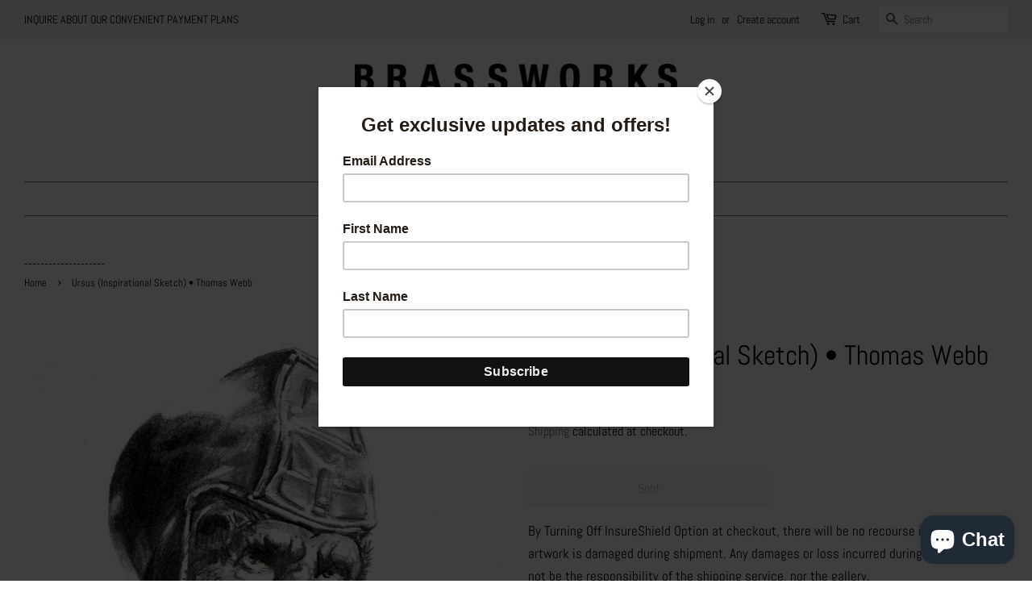

--- FILE ---
content_type: text/html; charset=utf-8
request_url: https://brassworksgallery.com/products/ursus-inspirational-sketch-thomas-webb
body_size: 29420
content:
<!doctype html>
<html class="no-js">
<head>


  <!-- Basic page needs ================================================== -->
  <meta charset="utf-8">
  <meta http-equiv="X-UA-Compatible" content="IE=edge,chrome=1">

  

  <!-- Title and description ================================================== -->
  <title>
  Ursus (Inspirational Sketch) • Thomas Webb &ndash; Brassworks Gallery
  </title>

  
  <meta name="description" content="Ursus  (Inspirational Sketch)1970 20th Century StudiosPencil on Paper4.25”x5.5” Framed 6”x 8”$175 Thomas Webb">
  

  <!-- Social meta ================================================== -->
  <!-- /snippets/social-meta-tags.liquid -->




<meta property="og:site_name" content="Brassworks Gallery">
<meta property="og:url" content="https://brassworksgallery.com/products/ursus-inspirational-sketch-thomas-webb">
<meta property="og:title" content="Ursus (Inspirational Sketch) • Thomas Webb">
<meta property="og:type" content="product">
<meta property="og:description" content="Ursus  (Inspirational Sketch)1970 20th Century StudiosPencil on Paper4.25”x5.5” Framed 6”x 8”$175 Thomas Webb">

  <meta property="og:price:amount" content="175.00">
  <meta property="og:price:currency" content="USD">

<meta property="og:image" content="http://brassworksgallery.com/cdn/shop/files/Ursus_1200x1200.jpg?v=1691514327">
<meta property="og:image:secure_url" content="https://brassworksgallery.com/cdn/shop/files/Ursus_1200x1200.jpg?v=1691514327">


<meta name="twitter:card" content="summary_large_image">
<meta name="twitter:title" content="Ursus (Inspirational Sketch) • Thomas Webb">
<meta name="twitter:description" content="Ursus  (Inspirational Sketch)1970 20th Century StudiosPencil on Paper4.25”x5.5” Framed 6”x 8”$175 Thomas Webb">


  <!-- Helpers ================================================== -->
  <link rel="canonical" href="https://brassworksgallery.com/products/ursus-inspirational-sketch-thomas-webb">
  <meta name="viewport" content="width=device-width,initial-scale=1">
  <meta name="theme-color" content="#767676">

  <!-- CSS ================================================== -->
  <link href="//brassworksgallery.com/cdn/shop/t/2/assets/timber.scss.css?v=94645021573263034641762121273" rel="stylesheet" type="text/css" media="all" />
  <link href="//brassworksgallery.com/cdn/shop/t/2/assets/theme.scss.css?v=109771442772818310791762121273" rel="stylesheet" type="text/css" media="all" />

  <script>
    window.theme = window.theme || {};

    var theme = {
      strings: {
        addToCart: "Add to Cart",
        soldOut: "Sold",
        unavailable: "Unavailable",
        zoomClose: "Close (Esc)",
        zoomPrev: "Previous (Left arrow key)",
        zoomNext: "Next (Right arrow key)",
        addressError: "Error looking up that address",
        addressNoResults: "No results for that address",
        addressQueryLimit: "You have exceeded the Google API usage limit. Consider upgrading to a \u003ca href=\"https:\/\/developers.google.com\/maps\/premium\/usage-limits\"\u003ePremium Plan\u003c\/a\u003e.",
        authError: "There was a problem authenticating your Google Maps API Key."
      },
      settings: {
        // Adding some settings to allow the editor to update correctly when they are changed
        enableWideLayout: true,
        typeAccentTransform: false,
        typeAccentSpacing: false,
        baseFontSize: '17px',
        headerBaseFontSize: '34px',
        accentFontSize: '16px'
      },
      variables: {
        mediaQueryMedium: 'screen and (max-width: 768px)',
        bpSmall: false
      },
      moneyFormat: "${{amount}}"
    }

    document.documentElement.className = document.documentElement.className.replace('no-js', 'supports-js');
  </script>

  <!-- Header hook for plugins ================================================== -->
  <script>window.performance && window.performance.mark && window.performance.mark('shopify.content_for_header.start');</script><meta name="google-site-verification" content="i0hM311OwFOi607QGMArEaPuXt7JvCndoPWxTKkf0Pc">
<meta id="shopify-digital-wallet" name="shopify-digital-wallet" content="/16413655140/digital_wallets/dialog">
<meta name="shopify-checkout-api-token" content="6437742b43f88d966b204bad9d163718">
<meta id="in-context-paypal-metadata" data-shop-id="16413655140" data-venmo-supported="false" data-environment="production" data-locale="en_US" data-paypal-v4="true" data-currency="USD">
<link rel="alternate" type="application/json+oembed" href="https://brassworksgallery.com/products/ursus-inspirational-sketch-thomas-webb.oembed">
<script async="async" src="/checkouts/internal/preloads.js?locale=en-US"></script>
<link rel="preconnect" href="https://shop.app" crossorigin="anonymous">
<script async="async" src="https://shop.app/checkouts/internal/preloads.js?locale=en-US&shop_id=16413655140" crossorigin="anonymous"></script>
<script id="apple-pay-shop-capabilities" type="application/json">{"shopId":16413655140,"countryCode":"US","currencyCode":"USD","merchantCapabilities":["supports3DS"],"merchantId":"gid:\/\/shopify\/Shop\/16413655140","merchantName":"Brassworks Gallery","requiredBillingContactFields":["postalAddress","email"],"requiredShippingContactFields":["postalAddress","email"],"shippingType":"shipping","supportedNetworks":["visa","masterCard","amex","discover","elo","jcb"],"total":{"type":"pending","label":"Brassworks Gallery","amount":"1.00"},"shopifyPaymentsEnabled":true,"supportsSubscriptions":true}</script>
<script id="shopify-features" type="application/json">{"accessToken":"6437742b43f88d966b204bad9d163718","betas":["rich-media-storefront-analytics"],"domain":"brassworksgallery.com","predictiveSearch":true,"shopId":16413655140,"locale":"en"}</script>
<script>var Shopify = Shopify || {};
Shopify.shop = "brassworks-gallery.myshopify.com";
Shopify.locale = "en";
Shopify.currency = {"active":"USD","rate":"1.0"};
Shopify.country = "US";
Shopify.theme = {"name":"Minimal","id":66229764196,"schema_name":"Minimal","schema_version":"9.0.3","theme_store_id":380,"role":"main"};
Shopify.theme.handle = "null";
Shopify.theme.style = {"id":null,"handle":null};
Shopify.cdnHost = "brassworksgallery.com/cdn";
Shopify.routes = Shopify.routes || {};
Shopify.routes.root = "/";</script>
<script type="module">!function(o){(o.Shopify=o.Shopify||{}).modules=!0}(window);</script>
<script>!function(o){function n(){var o=[];function n(){o.push(Array.prototype.slice.apply(arguments))}return n.q=o,n}var t=o.Shopify=o.Shopify||{};t.loadFeatures=n(),t.autoloadFeatures=n()}(window);</script>
<script>
  window.ShopifyPay = window.ShopifyPay || {};
  window.ShopifyPay.apiHost = "shop.app\/pay";
  window.ShopifyPay.redirectState = null;
</script>
<script id="shop-js-analytics" type="application/json">{"pageType":"product"}</script>
<script defer="defer" async type="module" src="//brassworksgallery.com/cdn/shopifycloud/shop-js/modules/v2/client.init-shop-cart-sync_BT-GjEfc.en.esm.js"></script>
<script defer="defer" async type="module" src="//brassworksgallery.com/cdn/shopifycloud/shop-js/modules/v2/chunk.common_D58fp_Oc.esm.js"></script>
<script defer="defer" async type="module" src="//brassworksgallery.com/cdn/shopifycloud/shop-js/modules/v2/chunk.modal_xMitdFEc.esm.js"></script>
<script type="module">
  await import("//brassworksgallery.com/cdn/shopifycloud/shop-js/modules/v2/client.init-shop-cart-sync_BT-GjEfc.en.esm.js");
await import("//brassworksgallery.com/cdn/shopifycloud/shop-js/modules/v2/chunk.common_D58fp_Oc.esm.js");
await import("//brassworksgallery.com/cdn/shopifycloud/shop-js/modules/v2/chunk.modal_xMitdFEc.esm.js");

  window.Shopify.SignInWithShop?.initShopCartSync?.({"fedCMEnabled":true,"windoidEnabled":true});

</script>
<script>
  window.Shopify = window.Shopify || {};
  if (!window.Shopify.featureAssets) window.Shopify.featureAssets = {};
  window.Shopify.featureAssets['shop-js'] = {"shop-cart-sync":["modules/v2/client.shop-cart-sync_DZOKe7Ll.en.esm.js","modules/v2/chunk.common_D58fp_Oc.esm.js","modules/v2/chunk.modal_xMitdFEc.esm.js"],"init-fed-cm":["modules/v2/client.init-fed-cm_B6oLuCjv.en.esm.js","modules/v2/chunk.common_D58fp_Oc.esm.js","modules/v2/chunk.modal_xMitdFEc.esm.js"],"shop-cash-offers":["modules/v2/client.shop-cash-offers_D2sdYoxE.en.esm.js","modules/v2/chunk.common_D58fp_Oc.esm.js","modules/v2/chunk.modal_xMitdFEc.esm.js"],"shop-login-button":["modules/v2/client.shop-login-button_QeVjl5Y3.en.esm.js","modules/v2/chunk.common_D58fp_Oc.esm.js","modules/v2/chunk.modal_xMitdFEc.esm.js"],"pay-button":["modules/v2/client.pay-button_DXTOsIq6.en.esm.js","modules/v2/chunk.common_D58fp_Oc.esm.js","modules/v2/chunk.modal_xMitdFEc.esm.js"],"shop-button":["modules/v2/client.shop-button_DQZHx9pm.en.esm.js","modules/v2/chunk.common_D58fp_Oc.esm.js","modules/v2/chunk.modal_xMitdFEc.esm.js"],"avatar":["modules/v2/client.avatar_BTnouDA3.en.esm.js"],"init-windoid":["modules/v2/client.init-windoid_CR1B-cfM.en.esm.js","modules/v2/chunk.common_D58fp_Oc.esm.js","modules/v2/chunk.modal_xMitdFEc.esm.js"],"init-shop-for-new-customer-accounts":["modules/v2/client.init-shop-for-new-customer-accounts_C_vY_xzh.en.esm.js","modules/v2/client.shop-login-button_QeVjl5Y3.en.esm.js","modules/v2/chunk.common_D58fp_Oc.esm.js","modules/v2/chunk.modal_xMitdFEc.esm.js"],"init-shop-email-lookup-coordinator":["modules/v2/client.init-shop-email-lookup-coordinator_BI7n9ZSv.en.esm.js","modules/v2/chunk.common_D58fp_Oc.esm.js","modules/v2/chunk.modal_xMitdFEc.esm.js"],"init-shop-cart-sync":["modules/v2/client.init-shop-cart-sync_BT-GjEfc.en.esm.js","modules/v2/chunk.common_D58fp_Oc.esm.js","modules/v2/chunk.modal_xMitdFEc.esm.js"],"shop-toast-manager":["modules/v2/client.shop-toast-manager_DiYdP3xc.en.esm.js","modules/v2/chunk.common_D58fp_Oc.esm.js","modules/v2/chunk.modal_xMitdFEc.esm.js"],"init-customer-accounts":["modules/v2/client.init-customer-accounts_D9ZNqS-Q.en.esm.js","modules/v2/client.shop-login-button_QeVjl5Y3.en.esm.js","modules/v2/chunk.common_D58fp_Oc.esm.js","modules/v2/chunk.modal_xMitdFEc.esm.js"],"init-customer-accounts-sign-up":["modules/v2/client.init-customer-accounts-sign-up_iGw4briv.en.esm.js","modules/v2/client.shop-login-button_QeVjl5Y3.en.esm.js","modules/v2/chunk.common_D58fp_Oc.esm.js","modules/v2/chunk.modal_xMitdFEc.esm.js"],"shop-follow-button":["modules/v2/client.shop-follow-button_CqMgW2wH.en.esm.js","modules/v2/chunk.common_D58fp_Oc.esm.js","modules/v2/chunk.modal_xMitdFEc.esm.js"],"checkout-modal":["modules/v2/client.checkout-modal_xHeaAweL.en.esm.js","modules/v2/chunk.common_D58fp_Oc.esm.js","modules/v2/chunk.modal_xMitdFEc.esm.js"],"shop-login":["modules/v2/client.shop-login_D91U-Q7h.en.esm.js","modules/v2/chunk.common_D58fp_Oc.esm.js","modules/v2/chunk.modal_xMitdFEc.esm.js"],"lead-capture":["modules/v2/client.lead-capture_BJmE1dJe.en.esm.js","modules/v2/chunk.common_D58fp_Oc.esm.js","modules/v2/chunk.modal_xMitdFEc.esm.js"],"payment-terms":["modules/v2/client.payment-terms_Ci9AEqFq.en.esm.js","modules/v2/chunk.common_D58fp_Oc.esm.js","modules/v2/chunk.modal_xMitdFEc.esm.js"]};
</script>
<script>(function() {
  var isLoaded = false;
  function asyncLoad() {
    if (isLoaded) return;
    isLoaded = true;
    var urls = ["https:\/\/cdn.shopify.com\/s\/files\/1\/0164\/1365\/5140\/t\/2\/assets\/globo.options.init.js?v=1653069918\u0026shop=brassworks-gallery.myshopify.com","https:\/\/chimpstatic.com\/mcjs-connected\/js\/users\/4b55e7f78865284d4668d645f\/0908a6b2b1c3a39b81c890a26.js?shop=brassworks-gallery.myshopify.com"];
    for (var i = 0; i < urls.length; i++) {
      var s = document.createElement('script');
      s.type = 'text/javascript';
      s.async = true;
      s.src = urls[i];
      var x = document.getElementsByTagName('script')[0];
      x.parentNode.insertBefore(s, x);
    }
  };
  if(window.attachEvent) {
    window.attachEvent('onload', asyncLoad);
  } else {
    window.addEventListener('load', asyncLoad, false);
  }
})();</script>
<script id="__st">var __st={"a":16413655140,"offset":-28800,"reqid":"1009e676-6457-4331-9b61-b54bd8277191-1769125979","pageurl":"brassworksgallery.com\/products\/ursus-inspirational-sketch-thomas-webb","u":"ba7ab2f4ffb2","p":"product","rtyp":"product","rid":7359823937712};</script>
<script>window.ShopifyPaypalV4VisibilityTracking = true;</script>
<script id="captcha-bootstrap">!function(){'use strict';const t='contact',e='account',n='new_comment',o=[[t,t],['blogs',n],['comments',n],[t,'customer']],c=[[e,'customer_login'],[e,'guest_login'],[e,'recover_customer_password'],[e,'create_customer']],r=t=>t.map((([t,e])=>`form[action*='/${t}']:not([data-nocaptcha='true']) input[name='form_type'][value='${e}']`)).join(','),a=t=>()=>t?[...document.querySelectorAll(t)].map((t=>t.form)):[];function s(){const t=[...o],e=r(t);return a(e)}const i='password',u='form_key',d=['recaptcha-v3-token','g-recaptcha-response','h-captcha-response',i],f=()=>{try{return window.sessionStorage}catch{return}},m='__shopify_v',_=t=>t.elements[u];function p(t,e,n=!1){try{const o=window.sessionStorage,c=JSON.parse(o.getItem(e)),{data:r}=function(t){const{data:e,action:n}=t;return t[m]||n?{data:e,action:n}:{data:t,action:n}}(c);for(const[e,n]of Object.entries(r))t.elements[e]&&(t.elements[e].value=n);n&&o.removeItem(e)}catch(o){console.error('form repopulation failed',{error:o})}}const l='form_type',E='cptcha';function T(t){t.dataset[E]=!0}const w=window,h=w.document,L='Shopify',v='ce_forms',y='captcha';let A=!1;((t,e)=>{const n=(g='f06e6c50-85a8-45c8-87d0-21a2b65856fe',I='https://cdn.shopify.com/shopifycloud/storefront-forms-hcaptcha/ce_storefront_forms_captcha_hcaptcha.v1.5.2.iife.js',D={infoText:'Protected by hCaptcha',privacyText:'Privacy',termsText:'Terms'},(t,e,n)=>{const o=w[L][v],c=o.bindForm;if(c)return c(t,g,e,D).then(n);var r;o.q.push([[t,g,e,D],n]),r=I,A||(h.body.append(Object.assign(h.createElement('script'),{id:'captcha-provider',async:!0,src:r})),A=!0)});var g,I,D;w[L]=w[L]||{},w[L][v]=w[L][v]||{},w[L][v].q=[],w[L][y]=w[L][y]||{},w[L][y].protect=function(t,e){n(t,void 0,e),T(t)},Object.freeze(w[L][y]),function(t,e,n,w,h,L){const[v,y,A,g]=function(t,e,n){const i=e?o:[],u=t?c:[],d=[...i,...u],f=r(d),m=r(i),_=r(d.filter((([t,e])=>n.includes(e))));return[a(f),a(m),a(_),s()]}(w,h,L),I=t=>{const e=t.target;return e instanceof HTMLFormElement?e:e&&e.form},D=t=>v().includes(t);t.addEventListener('submit',(t=>{const e=I(t);if(!e)return;const n=D(e)&&!e.dataset.hcaptchaBound&&!e.dataset.recaptchaBound,o=_(e),c=g().includes(e)&&(!o||!o.value);(n||c)&&t.preventDefault(),c&&!n&&(function(t){try{if(!f())return;!function(t){const e=f();if(!e)return;const n=_(t);if(!n)return;const o=n.value;o&&e.removeItem(o)}(t);const e=Array.from(Array(32),(()=>Math.random().toString(36)[2])).join('');!function(t,e){_(t)||t.append(Object.assign(document.createElement('input'),{type:'hidden',name:u})),t.elements[u].value=e}(t,e),function(t,e){const n=f();if(!n)return;const o=[...t.querySelectorAll(`input[type='${i}']`)].map((({name:t})=>t)),c=[...d,...o],r={};for(const[a,s]of new FormData(t).entries())c.includes(a)||(r[a]=s);n.setItem(e,JSON.stringify({[m]:1,action:t.action,data:r}))}(t,e)}catch(e){console.error('failed to persist form',e)}}(e),e.submit())}));const S=(t,e)=>{t&&!t.dataset[E]&&(n(t,e.some((e=>e===t))),T(t))};for(const o of['focusin','change'])t.addEventListener(o,(t=>{const e=I(t);D(e)&&S(e,y())}));const B=e.get('form_key'),M=e.get(l),P=B&&M;t.addEventListener('DOMContentLoaded',(()=>{const t=y();if(P)for(const e of t)e.elements[l].value===M&&p(e,B);[...new Set([...A(),...v().filter((t=>'true'===t.dataset.shopifyCaptcha))])].forEach((e=>S(e,t)))}))}(h,new URLSearchParams(w.location.search),n,t,e,['guest_login'])})(!0,!0)}();</script>
<script integrity="sha256-4kQ18oKyAcykRKYeNunJcIwy7WH5gtpwJnB7kiuLZ1E=" data-source-attribution="shopify.loadfeatures" defer="defer" src="//brassworksgallery.com/cdn/shopifycloud/storefront/assets/storefront/load_feature-a0a9edcb.js" crossorigin="anonymous"></script>
<script crossorigin="anonymous" defer="defer" src="//brassworksgallery.com/cdn/shopifycloud/storefront/assets/shopify_pay/storefront-65b4c6d7.js?v=20250812"></script>
<script data-source-attribution="shopify.dynamic_checkout.dynamic.init">var Shopify=Shopify||{};Shopify.PaymentButton=Shopify.PaymentButton||{isStorefrontPortableWallets:!0,init:function(){window.Shopify.PaymentButton.init=function(){};var t=document.createElement("script");t.src="https://brassworksgallery.com/cdn/shopifycloud/portable-wallets/latest/portable-wallets.en.js",t.type="module",document.head.appendChild(t)}};
</script>
<script data-source-attribution="shopify.dynamic_checkout.buyer_consent">
  function portableWalletsHideBuyerConsent(e){var t=document.getElementById("shopify-buyer-consent"),n=document.getElementById("shopify-subscription-policy-button");t&&n&&(t.classList.add("hidden"),t.setAttribute("aria-hidden","true"),n.removeEventListener("click",e))}function portableWalletsShowBuyerConsent(e){var t=document.getElementById("shopify-buyer-consent"),n=document.getElementById("shopify-subscription-policy-button");t&&n&&(t.classList.remove("hidden"),t.removeAttribute("aria-hidden"),n.addEventListener("click",e))}window.Shopify?.PaymentButton&&(window.Shopify.PaymentButton.hideBuyerConsent=portableWalletsHideBuyerConsent,window.Shopify.PaymentButton.showBuyerConsent=portableWalletsShowBuyerConsent);
</script>
<script data-source-attribution="shopify.dynamic_checkout.cart.bootstrap">document.addEventListener("DOMContentLoaded",(function(){function t(){return document.querySelector("shopify-accelerated-checkout-cart, shopify-accelerated-checkout")}if(t())Shopify.PaymentButton.init();else{new MutationObserver((function(e,n){t()&&(Shopify.PaymentButton.init(),n.disconnect())})).observe(document.body,{childList:!0,subtree:!0})}}));
</script>
<link id="shopify-accelerated-checkout-styles" rel="stylesheet" media="screen" href="https://brassworksgallery.com/cdn/shopifycloud/portable-wallets/latest/accelerated-checkout-backwards-compat.css" crossorigin="anonymous">
<style id="shopify-accelerated-checkout-cart">
        #shopify-buyer-consent {
  margin-top: 1em;
  display: inline-block;
  width: 100%;
}

#shopify-buyer-consent.hidden {
  display: none;
}

#shopify-subscription-policy-button {
  background: none;
  border: none;
  padding: 0;
  text-decoration: underline;
  font-size: inherit;
  cursor: pointer;
}

#shopify-subscription-policy-button::before {
  box-shadow: none;
}

      </style>

<script>window.performance && window.performance.mark && window.performance.mark('shopify.content_for_header.end');</script>

  <script src="//brassworksgallery.com/cdn/shop/t/2/assets/jquery-2.2.3.min.js?v=58211863146907186831549145947" type="text/javascript"></script>

  <script src="//brassworksgallery.com/cdn/shop/t/2/assets/lazysizes.min.js?v=177476512571513845041549145947" async="async"></script>

  
  


	
<script src="https://cdn.shopify.com/extensions/e8878072-2f6b-4e89-8082-94b04320908d/inbox-1254/assets/inbox-chat-loader.js" type="text/javascript" defer="defer"></script>
<script src="https://cdn.shopify.com/extensions/019b92fb-2324-77a7-9d9b-fb6c5af2f659/insureful-customer-block-ext-146/assets/load-embedded-pti.js" type="text/javascript" defer="defer"></script>
<link href="https://cdn.shopify.com/extensions/019b92fb-2324-77a7-9d9b-fb6c5af2f659/insureful-customer-block-ext-146/assets/pti-style.css" rel="stylesheet" type="text/css" media="all">
<link href="https://monorail-edge.shopifysvc.com" rel="dns-prefetch">
<script>(function(){if ("sendBeacon" in navigator && "performance" in window) {try {var session_token_from_headers = performance.getEntriesByType('navigation')[0].serverTiming.find(x => x.name == '_s').description;} catch {var session_token_from_headers = undefined;}var session_cookie_matches = document.cookie.match(/_shopify_s=([^;]*)/);var session_token_from_cookie = session_cookie_matches && session_cookie_matches.length === 2 ? session_cookie_matches[1] : "";var session_token = session_token_from_headers || session_token_from_cookie || "";function handle_abandonment_event(e) {var entries = performance.getEntries().filter(function(entry) {return /monorail-edge.shopifysvc.com/.test(entry.name);});if (!window.abandonment_tracked && entries.length === 0) {window.abandonment_tracked = true;var currentMs = Date.now();var navigation_start = performance.timing.navigationStart;var payload = {shop_id: 16413655140,url: window.location.href,navigation_start,duration: currentMs - navigation_start,session_token,page_type: "product"};window.navigator.sendBeacon("https://monorail-edge.shopifysvc.com/v1/produce", JSON.stringify({schema_id: "online_store_buyer_site_abandonment/1.1",payload: payload,metadata: {event_created_at_ms: currentMs,event_sent_at_ms: currentMs}}));}}window.addEventListener('pagehide', handle_abandonment_event);}}());</script>
<script id="web-pixels-manager-setup">(function e(e,d,r,n,o){if(void 0===o&&(o={}),!Boolean(null===(a=null===(i=window.Shopify)||void 0===i?void 0:i.analytics)||void 0===a?void 0:a.replayQueue)){var i,a;window.Shopify=window.Shopify||{};var t=window.Shopify;t.analytics=t.analytics||{};var s=t.analytics;s.replayQueue=[],s.publish=function(e,d,r){return s.replayQueue.push([e,d,r]),!0};try{self.performance.mark("wpm:start")}catch(e){}var l=function(){var e={modern:/Edge?\/(1{2}[4-9]|1[2-9]\d|[2-9]\d{2}|\d{4,})\.\d+(\.\d+|)|Firefox\/(1{2}[4-9]|1[2-9]\d|[2-9]\d{2}|\d{4,})\.\d+(\.\d+|)|Chrom(ium|e)\/(9{2}|\d{3,})\.\d+(\.\d+|)|(Maci|X1{2}).+ Version\/(15\.\d+|(1[6-9]|[2-9]\d|\d{3,})\.\d+)([,.]\d+|)( \(\w+\)|)( Mobile\/\w+|) Safari\/|Chrome.+OPR\/(9{2}|\d{3,})\.\d+\.\d+|(CPU[ +]OS|iPhone[ +]OS|CPU[ +]iPhone|CPU IPhone OS|CPU iPad OS)[ +]+(15[._]\d+|(1[6-9]|[2-9]\d|\d{3,})[._]\d+)([._]\d+|)|Android:?[ /-](13[3-9]|1[4-9]\d|[2-9]\d{2}|\d{4,})(\.\d+|)(\.\d+|)|Android.+Firefox\/(13[5-9]|1[4-9]\d|[2-9]\d{2}|\d{4,})\.\d+(\.\d+|)|Android.+Chrom(ium|e)\/(13[3-9]|1[4-9]\d|[2-9]\d{2}|\d{4,})\.\d+(\.\d+|)|SamsungBrowser\/([2-9]\d|\d{3,})\.\d+/,legacy:/Edge?\/(1[6-9]|[2-9]\d|\d{3,})\.\d+(\.\d+|)|Firefox\/(5[4-9]|[6-9]\d|\d{3,})\.\d+(\.\d+|)|Chrom(ium|e)\/(5[1-9]|[6-9]\d|\d{3,})\.\d+(\.\d+|)([\d.]+$|.*Safari\/(?![\d.]+ Edge\/[\d.]+$))|(Maci|X1{2}).+ Version\/(10\.\d+|(1[1-9]|[2-9]\d|\d{3,})\.\d+)([,.]\d+|)( \(\w+\)|)( Mobile\/\w+|) Safari\/|Chrome.+OPR\/(3[89]|[4-9]\d|\d{3,})\.\d+\.\d+|(CPU[ +]OS|iPhone[ +]OS|CPU[ +]iPhone|CPU IPhone OS|CPU iPad OS)[ +]+(10[._]\d+|(1[1-9]|[2-9]\d|\d{3,})[._]\d+)([._]\d+|)|Android:?[ /-](13[3-9]|1[4-9]\d|[2-9]\d{2}|\d{4,})(\.\d+|)(\.\d+|)|Mobile Safari.+OPR\/([89]\d|\d{3,})\.\d+\.\d+|Android.+Firefox\/(13[5-9]|1[4-9]\d|[2-9]\d{2}|\d{4,})\.\d+(\.\d+|)|Android.+Chrom(ium|e)\/(13[3-9]|1[4-9]\d|[2-9]\d{2}|\d{4,})\.\d+(\.\d+|)|Android.+(UC? ?Browser|UCWEB|U3)[ /]?(15\.([5-9]|\d{2,})|(1[6-9]|[2-9]\d|\d{3,})\.\d+)\.\d+|SamsungBrowser\/(5\.\d+|([6-9]|\d{2,})\.\d+)|Android.+MQ{2}Browser\/(14(\.(9|\d{2,})|)|(1[5-9]|[2-9]\d|\d{3,})(\.\d+|))(\.\d+|)|K[Aa][Ii]OS\/(3\.\d+|([4-9]|\d{2,})\.\d+)(\.\d+|)/},d=e.modern,r=e.legacy,n=navigator.userAgent;return n.match(d)?"modern":n.match(r)?"legacy":"unknown"}(),u="modern"===l?"modern":"legacy",c=(null!=n?n:{modern:"",legacy:""})[u],f=function(e){return[e.baseUrl,"/wpm","/b",e.hashVersion,"modern"===e.buildTarget?"m":"l",".js"].join("")}({baseUrl:d,hashVersion:r,buildTarget:u}),m=function(e){var d=e.version,r=e.bundleTarget,n=e.surface,o=e.pageUrl,i=e.monorailEndpoint;return{emit:function(e){var a=e.status,t=e.errorMsg,s=(new Date).getTime(),l=JSON.stringify({metadata:{event_sent_at_ms:s},events:[{schema_id:"web_pixels_manager_load/3.1",payload:{version:d,bundle_target:r,page_url:o,status:a,surface:n,error_msg:t},metadata:{event_created_at_ms:s}}]});if(!i)return console&&console.warn&&console.warn("[Web Pixels Manager] No Monorail endpoint provided, skipping logging."),!1;try{return self.navigator.sendBeacon.bind(self.navigator)(i,l)}catch(e){}var u=new XMLHttpRequest;try{return u.open("POST",i,!0),u.setRequestHeader("Content-Type","text/plain"),u.send(l),!0}catch(e){return console&&console.warn&&console.warn("[Web Pixels Manager] Got an unhandled error while logging to Monorail."),!1}}}}({version:r,bundleTarget:l,surface:e.surface,pageUrl:self.location.href,monorailEndpoint:e.monorailEndpoint});try{o.browserTarget=l,function(e){var d=e.src,r=e.async,n=void 0===r||r,o=e.onload,i=e.onerror,a=e.sri,t=e.scriptDataAttributes,s=void 0===t?{}:t,l=document.createElement("script"),u=document.querySelector("head"),c=document.querySelector("body");if(l.async=n,l.src=d,a&&(l.integrity=a,l.crossOrigin="anonymous"),s)for(var f in s)if(Object.prototype.hasOwnProperty.call(s,f))try{l.dataset[f]=s[f]}catch(e){}if(o&&l.addEventListener("load",o),i&&l.addEventListener("error",i),u)u.appendChild(l);else{if(!c)throw new Error("Did not find a head or body element to append the script");c.appendChild(l)}}({src:f,async:!0,onload:function(){if(!function(){var e,d;return Boolean(null===(d=null===(e=window.Shopify)||void 0===e?void 0:e.analytics)||void 0===d?void 0:d.initialized)}()){var d=window.webPixelsManager.init(e)||void 0;if(d){var r=window.Shopify.analytics;r.replayQueue.forEach((function(e){var r=e[0],n=e[1],o=e[2];d.publishCustomEvent(r,n,o)})),r.replayQueue=[],r.publish=d.publishCustomEvent,r.visitor=d.visitor,r.initialized=!0}}},onerror:function(){return m.emit({status:"failed",errorMsg:"".concat(f," has failed to load")})},sri:function(e){var d=/^sha384-[A-Za-z0-9+/=]+$/;return"string"==typeof e&&d.test(e)}(c)?c:"",scriptDataAttributes:o}),m.emit({status:"loading"})}catch(e){m.emit({status:"failed",errorMsg:(null==e?void 0:e.message)||"Unknown error"})}}})({shopId: 16413655140,storefrontBaseUrl: "https://brassworksgallery.com",extensionsBaseUrl: "https://extensions.shopifycdn.com/cdn/shopifycloud/web-pixels-manager",monorailEndpoint: "https://monorail-edge.shopifysvc.com/unstable/produce_batch",surface: "storefront-renderer",enabledBetaFlags: ["2dca8a86"],webPixelsConfigList: [{"id":"549912752","configuration":"{\"config\":\"{\\\"pixel_id\\\":\\\"GT-KTTZNP5V\\\",\\\"target_country\\\":\\\"US\\\",\\\"gtag_events\\\":[{\\\"type\\\":\\\"purchase\\\",\\\"action_label\\\":\\\"MC-7D0B4XE7X9\\\"},{\\\"type\\\":\\\"page_view\\\",\\\"action_label\\\":\\\"MC-7D0B4XE7X9\\\"},{\\\"type\\\":\\\"view_item\\\",\\\"action_label\\\":\\\"MC-7D0B4XE7X9\\\"}],\\\"enable_monitoring_mode\\\":false}\"}","eventPayloadVersion":"v1","runtimeContext":"OPEN","scriptVersion":"b2a88bafab3e21179ed38636efcd8a93","type":"APP","apiClientId":1780363,"privacyPurposes":[],"dataSharingAdjustments":{"protectedCustomerApprovalScopes":["read_customer_address","read_customer_email","read_customer_name","read_customer_personal_data","read_customer_phone"]}},{"id":"212697264","configuration":"{\"pixel_id\":\"407257670488479\",\"pixel_type\":\"facebook_pixel\",\"metaapp_system_user_token\":\"-\"}","eventPayloadVersion":"v1","runtimeContext":"OPEN","scriptVersion":"ca16bc87fe92b6042fbaa3acc2fbdaa6","type":"APP","apiClientId":2329312,"privacyPurposes":["ANALYTICS","MARKETING","SALE_OF_DATA"],"dataSharingAdjustments":{"protectedCustomerApprovalScopes":["read_customer_address","read_customer_email","read_customer_name","read_customer_personal_data","read_customer_phone"]}},{"id":"shopify-app-pixel","configuration":"{}","eventPayloadVersion":"v1","runtimeContext":"STRICT","scriptVersion":"0450","apiClientId":"shopify-pixel","type":"APP","privacyPurposes":["ANALYTICS","MARKETING"]},{"id":"shopify-custom-pixel","eventPayloadVersion":"v1","runtimeContext":"LAX","scriptVersion":"0450","apiClientId":"shopify-pixel","type":"CUSTOM","privacyPurposes":["ANALYTICS","MARKETING"]}],isMerchantRequest: false,initData: {"shop":{"name":"Brassworks Gallery","paymentSettings":{"currencyCode":"USD"},"myshopifyDomain":"brassworks-gallery.myshopify.com","countryCode":"US","storefrontUrl":"https:\/\/brassworksgallery.com"},"customer":null,"cart":null,"checkout":null,"productVariants":[{"price":{"amount":175.0,"currencyCode":"USD"},"product":{"title":"Ursus (Inspirational Sketch) • Thomas Webb","vendor":"Brassworks Gallery","id":"7359823937712","untranslatedTitle":"Ursus (Inspirational Sketch) • Thomas Webb","url":"\/products\/ursus-inspirational-sketch-thomas-webb","type":"artwork"},"id":"42770550554800","image":{"src":"\/\/brassworksgallery.com\/cdn\/shop\/files\/Ursus.jpg?v=1691514327"},"sku":null,"title":"Default Title","untranslatedTitle":"Default Title"}],"purchasingCompany":null},},"https://brassworksgallery.com/cdn","fcfee988w5aeb613cpc8e4bc33m6693e112",{"modern":"","legacy":""},{"shopId":"16413655140","storefrontBaseUrl":"https:\/\/brassworksgallery.com","extensionBaseUrl":"https:\/\/extensions.shopifycdn.com\/cdn\/shopifycloud\/web-pixels-manager","surface":"storefront-renderer","enabledBetaFlags":"[\"2dca8a86\"]","isMerchantRequest":"false","hashVersion":"fcfee988w5aeb613cpc8e4bc33m6693e112","publish":"custom","events":"[[\"page_viewed\",{}],[\"product_viewed\",{\"productVariant\":{\"price\":{\"amount\":175.0,\"currencyCode\":\"USD\"},\"product\":{\"title\":\"Ursus (Inspirational Sketch) • Thomas Webb\",\"vendor\":\"Brassworks Gallery\",\"id\":\"7359823937712\",\"untranslatedTitle\":\"Ursus (Inspirational Sketch) • Thomas Webb\",\"url\":\"\/products\/ursus-inspirational-sketch-thomas-webb\",\"type\":\"artwork\"},\"id\":\"42770550554800\",\"image\":{\"src\":\"\/\/brassworksgallery.com\/cdn\/shop\/files\/Ursus.jpg?v=1691514327\"},\"sku\":null,\"title\":\"Default Title\",\"untranslatedTitle\":\"Default Title\"}}]]"});</script><script>
  window.ShopifyAnalytics = window.ShopifyAnalytics || {};
  window.ShopifyAnalytics.meta = window.ShopifyAnalytics.meta || {};
  window.ShopifyAnalytics.meta.currency = 'USD';
  var meta = {"product":{"id":7359823937712,"gid":"gid:\/\/shopify\/Product\/7359823937712","vendor":"Brassworks Gallery","type":"artwork","handle":"ursus-inspirational-sketch-thomas-webb","variants":[{"id":42770550554800,"price":17500,"name":"Ursus (Inspirational Sketch) • Thomas Webb","public_title":null,"sku":null}],"remote":false},"page":{"pageType":"product","resourceType":"product","resourceId":7359823937712,"requestId":"1009e676-6457-4331-9b61-b54bd8277191-1769125979"}};
  for (var attr in meta) {
    window.ShopifyAnalytics.meta[attr] = meta[attr];
  }
</script>
<script class="analytics">
  (function () {
    var customDocumentWrite = function(content) {
      var jquery = null;

      if (window.jQuery) {
        jquery = window.jQuery;
      } else if (window.Checkout && window.Checkout.$) {
        jquery = window.Checkout.$;
      }

      if (jquery) {
        jquery('body').append(content);
      }
    };

    var hasLoggedConversion = function(token) {
      if (token) {
        return document.cookie.indexOf('loggedConversion=' + token) !== -1;
      }
      return false;
    }

    var setCookieIfConversion = function(token) {
      if (token) {
        var twoMonthsFromNow = new Date(Date.now());
        twoMonthsFromNow.setMonth(twoMonthsFromNow.getMonth() + 2);

        document.cookie = 'loggedConversion=' + token + '; expires=' + twoMonthsFromNow;
      }
    }

    var trekkie = window.ShopifyAnalytics.lib = window.trekkie = window.trekkie || [];
    if (trekkie.integrations) {
      return;
    }
    trekkie.methods = [
      'identify',
      'page',
      'ready',
      'track',
      'trackForm',
      'trackLink'
    ];
    trekkie.factory = function(method) {
      return function() {
        var args = Array.prototype.slice.call(arguments);
        args.unshift(method);
        trekkie.push(args);
        return trekkie;
      };
    };
    for (var i = 0; i < trekkie.methods.length; i++) {
      var key = trekkie.methods[i];
      trekkie[key] = trekkie.factory(key);
    }
    trekkie.load = function(config) {
      trekkie.config = config || {};
      trekkie.config.initialDocumentCookie = document.cookie;
      var first = document.getElementsByTagName('script')[0];
      var script = document.createElement('script');
      script.type = 'text/javascript';
      script.onerror = function(e) {
        var scriptFallback = document.createElement('script');
        scriptFallback.type = 'text/javascript';
        scriptFallback.onerror = function(error) {
                var Monorail = {
      produce: function produce(monorailDomain, schemaId, payload) {
        var currentMs = new Date().getTime();
        var event = {
          schema_id: schemaId,
          payload: payload,
          metadata: {
            event_created_at_ms: currentMs,
            event_sent_at_ms: currentMs
          }
        };
        return Monorail.sendRequest("https://" + monorailDomain + "/v1/produce", JSON.stringify(event));
      },
      sendRequest: function sendRequest(endpointUrl, payload) {
        // Try the sendBeacon API
        if (window && window.navigator && typeof window.navigator.sendBeacon === 'function' && typeof window.Blob === 'function' && !Monorail.isIos12()) {
          var blobData = new window.Blob([payload], {
            type: 'text/plain'
          });

          if (window.navigator.sendBeacon(endpointUrl, blobData)) {
            return true;
          } // sendBeacon was not successful

        } // XHR beacon

        var xhr = new XMLHttpRequest();

        try {
          xhr.open('POST', endpointUrl);
          xhr.setRequestHeader('Content-Type', 'text/plain');
          xhr.send(payload);
        } catch (e) {
          console.log(e);
        }

        return false;
      },
      isIos12: function isIos12() {
        return window.navigator.userAgent.lastIndexOf('iPhone; CPU iPhone OS 12_') !== -1 || window.navigator.userAgent.lastIndexOf('iPad; CPU OS 12_') !== -1;
      }
    };
    Monorail.produce('monorail-edge.shopifysvc.com',
      'trekkie_storefront_load_errors/1.1',
      {shop_id: 16413655140,
      theme_id: 66229764196,
      app_name: "storefront",
      context_url: window.location.href,
      source_url: "//brassworksgallery.com/cdn/s/trekkie.storefront.8d95595f799fbf7e1d32231b9a28fd43b70c67d3.min.js"});

        };
        scriptFallback.async = true;
        scriptFallback.src = '//brassworksgallery.com/cdn/s/trekkie.storefront.8d95595f799fbf7e1d32231b9a28fd43b70c67d3.min.js';
        first.parentNode.insertBefore(scriptFallback, first);
      };
      script.async = true;
      script.src = '//brassworksgallery.com/cdn/s/trekkie.storefront.8d95595f799fbf7e1d32231b9a28fd43b70c67d3.min.js';
      first.parentNode.insertBefore(script, first);
    };
    trekkie.load(
      {"Trekkie":{"appName":"storefront","development":false,"defaultAttributes":{"shopId":16413655140,"isMerchantRequest":null,"themeId":66229764196,"themeCityHash":"16179518195191818798","contentLanguage":"en","currency":"USD","eventMetadataId":"be93ca3f-52d2-406d-beed-a060fc5c3e1e"},"isServerSideCookieWritingEnabled":true,"monorailRegion":"shop_domain","enabledBetaFlags":["65f19447"]},"Session Attribution":{},"S2S":{"facebookCapiEnabled":true,"source":"trekkie-storefront-renderer","apiClientId":580111}}
    );

    var loaded = false;
    trekkie.ready(function() {
      if (loaded) return;
      loaded = true;

      window.ShopifyAnalytics.lib = window.trekkie;

      var originalDocumentWrite = document.write;
      document.write = customDocumentWrite;
      try { window.ShopifyAnalytics.merchantGoogleAnalytics.call(this); } catch(error) {};
      document.write = originalDocumentWrite;

      window.ShopifyAnalytics.lib.page(null,{"pageType":"product","resourceType":"product","resourceId":7359823937712,"requestId":"1009e676-6457-4331-9b61-b54bd8277191-1769125979","shopifyEmitted":true});

      var match = window.location.pathname.match(/checkouts\/(.+)\/(thank_you|post_purchase)/)
      var token = match? match[1]: undefined;
      if (!hasLoggedConversion(token)) {
        setCookieIfConversion(token);
        window.ShopifyAnalytics.lib.track("Viewed Product",{"currency":"USD","variantId":42770550554800,"productId":7359823937712,"productGid":"gid:\/\/shopify\/Product\/7359823937712","name":"Ursus (Inspirational Sketch) • Thomas Webb","price":"175.00","sku":null,"brand":"Brassworks Gallery","variant":null,"category":"artwork","nonInteraction":true,"remote":false},undefined,undefined,{"shopifyEmitted":true});
      window.ShopifyAnalytics.lib.track("monorail:\/\/trekkie_storefront_viewed_product\/1.1",{"currency":"USD","variantId":42770550554800,"productId":7359823937712,"productGid":"gid:\/\/shopify\/Product\/7359823937712","name":"Ursus (Inspirational Sketch) • Thomas Webb","price":"175.00","sku":null,"brand":"Brassworks Gallery","variant":null,"category":"artwork","nonInteraction":true,"remote":false,"referer":"https:\/\/brassworksgallery.com\/products\/ursus-inspirational-sketch-thomas-webb"});
      }
    });


        var eventsListenerScript = document.createElement('script');
        eventsListenerScript.async = true;
        eventsListenerScript.src = "//brassworksgallery.com/cdn/shopifycloud/storefront/assets/shop_events_listener-3da45d37.js";
        document.getElementsByTagName('head')[0].appendChild(eventsListenerScript);

})();</script>
<script
  defer
  src="https://brassworksgallery.com/cdn/shopifycloud/perf-kit/shopify-perf-kit-3.0.4.min.js"
  data-application="storefront-renderer"
  data-shop-id="16413655140"
  data-render-region="gcp-us-central1"
  data-page-type="product"
  data-theme-instance-id="66229764196"
  data-theme-name="Minimal"
  data-theme-version="9.0.3"
  data-monorail-region="shop_domain"
  data-resource-timing-sampling-rate="10"
  data-shs="true"
  data-shs-beacon="true"
  data-shs-export-with-fetch="true"
  data-shs-logs-sample-rate="1"
  data-shs-beacon-endpoint="https://brassworksgallery.com/api/collect"
></script>
</head>

<body id="ursus-inspirational-sketch-thomas-webb" class="template-product" >

  <div id="shopify-section-header" class="shopify-section"><style>
  .logo__image-wrapper {
    max-width: 400px;
  }
  /*================= If logo is above navigation ================== */
  
    .site-nav {
      
        border-top: 1px solid #767676;
        border-bottom: 1px solid #767676;
      
      margin-top: 30px;
    }

    
      .logo__image-wrapper {
        margin: 0 auto;
      }
    
  

  /*============ If logo is on the same line as navigation ============ */
  


  
</style>

<div data-section-id="header" data-section-type="header-section">
  <div class="header-bar">
    <div class="wrapper medium-down--hide">
      <div class="post-large--display-table">

        
          <div class="header-bar__left post-large--display-table-cell">

            

            

            
              <div class="header-bar__module header-bar__message">
                
                  INQUIRE ABOUT OUR CONVENIENT PAYMENT PLANS
                
              </div>
            

          </div>
        

        <div class="header-bar__right post-large--display-table-cell">

          
            <ul class="header-bar__module header-bar__module--list">
              
                <li>
                  <a href="https://brassworksgallery.com/customer_authentication/redirect?locale=en&amp;region_country=US" id="customer_login_link">Log in</a>
                </li>
                <li>or</li>
                <li>
                  <a href="https://shopify.com/16413655140/account?locale=en" id="customer_register_link">Create account</a>
                </li>
              
            </ul>
          

          <div class="header-bar__module">
            <span class="header-bar__sep" aria-hidden="true"></span>
            <a href="/cart" class="cart-page-link">
              <span class="icon icon-cart header-bar__cart-icon" aria-hidden="true"></span>
            </a>
          </div>

          <div class="header-bar__module">
            <a href="/cart" class="cart-page-link">
              Cart
              <span class="cart-count header-bar__cart-count hidden-count">0</span>
            </a>
          </div>

          
            
              <div class="header-bar__module header-bar__search">
                


  <form action="/search" method="get" class="header-bar__search-form clearfix" role="search">
    
    <button type="submit" class="btn btn--search icon-fallback-text header-bar__search-submit">
      <span class="icon icon-search" aria-hidden="true"></span>
      <span class="fallback-text">Search</span>
    </button>
    <input type="search" name="q" value="" aria-label="Search" class="header-bar__search-input" placeholder="Search">
  </form>


              </div>
            
          

        </div>
      </div>
    </div>

    <div class="wrapper post-large--hide announcement-bar--mobile">
      
        
          <span>INQUIRE ABOUT OUR CONVENIENT PAYMENT PLANS</span>
        
      
    </div>

    <div class="wrapper post-large--hide">
      
        <button type="button" class="mobile-nav-trigger" id="MobileNavTrigger" aria-controls="MobileNav" aria-expanded="false">
          <span class="icon icon-hamburger" aria-hidden="true"></span>
          Menu
        </button>
      
      <a href="/cart" class="cart-page-link mobile-cart-page-link">
        <span class="icon icon-cart header-bar__cart-icon" aria-hidden="true"></span>
        Cart <span class="cart-count hidden-count">0</span>
      </a>
    </div>
    <nav role="navigation">
  <ul id="MobileNav" class="mobile-nav post-large--hide">
    
      
        <li class="mobile-nav__link">
          <a
            href="/"
            class="mobile-nav"
            >
            Home
          </a>
        </li>
      
    
      
        <li class="mobile-nav__link">
          <a
            href="/collections"
            class="mobile-nav"
            >
            Shows
          </a>
        </li>
      
    
      
        <li class="mobile-nav__link">
          <a
            href="/collections"
            class="mobile-nav"
            >
            Shop
          </a>
        </li>
      
    
      
        <li class="mobile-nav__link">
          <a
            href="/pages/event-calendar"
            class="mobile-nav"
            >
            Calendar
          </a>
        </li>
      
    
      
        <li class="mobile-nav__link">
          <a
            href="/blogs/featured-artist"
            class="mobile-nav"
            >
            Our Artists
          </a>
        </li>
      
    
      
        <li class="mobile-nav__link">
          <a
            href="/pages/youtube"
            class="mobile-nav"
            >
            Video
          </a>
        </li>
      
    

    
      
        <li class="mobile-nav__link">
          <a href="https://brassworksgallery.com/customer_authentication/redirect?locale=en&amp;region_country=US" id="customer_login_link">Log in</a>
        </li>
        <li class="mobile-nav__link">
          <a href="https://shopify.com/16413655140/account?locale=en" id="customer_register_link">Create account</a>
        </li>
      
    

    <li class="mobile-nav__link">
      
        <div class="header-bar__module header-bar__search">
          


  <form action="/search" method="get" class="header-bar__search-form clearfix" role="search">
    
    <button type="submit" class="btn btn--search icon-fallback-text header-bar__search-submit">
      <span class="icon icon-search" aria-hidden="true"></span>
      <span class="fallback-text">Search</span>
    </button>
    <input type="search" name="q" value="" aria-label="Search" class="header-bar__search-input" placeholder="Search">
  </form>


        </div>
      
    </li>
  </ul>
</nav>

  </div>

  <header class="site-header" role="banner">
    <div class="wrapper">

      
        <div class="grid--full">
          <div class="grid__item">
            
              <div class="h1 site-header__logo" itemscope itemtype="http://schema.org/Organization">
            
              
                <noscript>
                  
                  <div class="logo__image-wrapper">
                    <img src="//brassworksgallery.com/cdn/shop/files/brassworksgalleryLOGO-2022_400x.png?v=1644956440" alt="Brassworks Gallery" />
                  </div>
                </noscript>
                <div class="logo__image-wrapper supports-js">
                  <a href="/" itemprop="url" style="padding-top:28.901734104046245%;">
                    
                    <img class="logo__image lazyload"
                         src="//brassworksgallery.com/cdn/shop/files/brassworksgalleryLOGO-2022_300x300.png?v=1644956440"
                         data-src="//brassworksgallery.com/cdn/shop/files/brassworksgalleryLOGO-2022_{width}x.png?v=1644956440"
                         data-widths="[120, 180, 360, 540, 720, 900, 1080, 1296, 1512, 1728, 1944, 2048]"
                         data-aspectratio="3.46"
                         data-sizes="auto"
                         alt="Brassworks Gallery"
                         itemprop="logo">
                  </a>
                </div>
              
            
              </div>
            
          </div>
        </div>
        <div class="grid--full medium-down--hide">
          <div class="grid__item">
            
<nav>
  <ul class="site-nav" id="AccessibleNav">
    
      
        <li>
          <a
            href="/"
            class="site-nav__link"
            data-meganav-type="child"
            >
              Home
          </a>
        </li>
      
    
      
        <li>
          <a
            href="/collections"
            class="site-nav__link"
            data-meganav-type="child"
            >
              Shows
          </a>
        </li>
      
    
      
        <li>
          <a
            href="/collections"
            class="site-nav__link"
            data-meganav-type="child"
            >
              Shop
          </a>
        </li>
      
    
      
        <li>
          <a
            href="/pages/event-calendar"
            class="site-nav__link"
            data-meganav-type="child"
            >
              Calendar
          </a>
        </li>
      
    
      
        <li>
          <a
            href="/blogs/featured-artist"
            class="site-nav__link"
            data-meganav-type="child"
            >
              Our Artists
          </a>
        </li>
      
    
      
        <li>
          <a
            href="/pages/youtube"
            class="site-nav__link"
            data-meganav-type="child"
            >
              Video
          </a>
        </li>
      
    
  </ul>
</nav>

          </div>
        </div>
      

    </div>
  </header>
</div>



</div>

  <main class="wrapper main-content" role="main">
    <div class="grid">
        <div class="grid__item">
          

<div id="shopify-section-product-template" class="shopify-section"><div
  itemscope
  itemtype="http://schema.org/Product"
  id="ProductSection"
  data-section-id="product-template"
  data-section-type="product-template"
  data-image-zoom-type="lightbox"
  data-related-enabled="true"
  data-show-extra-tab="false"
  data-extra-tab-content=""
  data-enable-history-state="true"
>
  --------------------
  

  

  <meta itemprop="url" content="https://brassworksgallery.com/products/ursus-inspirational-sketch-thomas-webb">
  <meta itemprop="image" content="//brassworksgallery.com/cdn/shop/files/Ursus_grande.jpg?v=1691514327">

  <div class="section-header section-header--breadcrumb">
    

  <nav class="breadcrumb" role="navigation" aria-label="breadcrumbs">
    <a href="/" title="Back to the frontpage">Home </a>

    
      
      <span aria-hidden="true" class="breadcrumb__sep">&rsaquo;</span>
      <span>Ursus (Inspirational Sketch) • Thomas Webb</span>

    
  </nav>


  </div>

  <div class="product-single">
    <div class="grid product-single__hero">
      <div class="grid__item post-large--one-half">
        
        
        
          
          
            <div class="product-single__photos">
              

              
                
                
<style>
  

  #ProductImage-33230177927344 {
    max-width: 777.7756563245823px;
    max-height: 1024px;
  }
  #ProductImageWrapper-33230177927344 {
    max-width: 777.7756563245823px;
  }
</style>


                <div
                  id="ProductImageWrapper-33230177927344"
                  class="product-single__image-wrapper supports-js zoom-lightbox"
                  data-image-id="33230177927344"
                >
                  <div style="padding-top:131.6575019638649%;">
                    <img
                      id="ProductImage-33230177927344"
                      class="product-single__image lazyload"
                      
                        src="//brassworksgallery.com/cdn/shop/files/Ursus_300x300.jpg?v=1691514327"
                      
                      data-src="//brassworksgallery.com/cdn/shop/files/Ursus_{width}x.jpg?v=1691514327"
                      data-widths="[180, 370, 540, 740, 900, 1080, 1296, 1512, 1728, 2048]"
                      data-aspectratio="0.7595465393794749"
                      data-sizes="auto"
                      
                      alt="Ursus (Inspirational Sketch) • Thomas Webb"
                    >
                  </div>
                </div>
              

              <noscript>
                <img
                  src="//brassworksgallery.com/cdn/shop/files/Ursus_1024x1024@2x.jpg?v=1691514327"
                  alt="Ursus (Inspirational Sketch) • Thomas Webb"
                >
              </noscript>
            </div>

            

          

          
            <ul class="gallery" class="hidden">
              
                <li
                  data-image-id="33230177927344"
                  class="gallery__item"
                  data-mfp-src="//brassworksgallery.com/cdn/shop/files/Ursus_1024x1024@2x.jpg?v=1691514327"
                ></li>
              
            </ul>
          
          
        
        
      </div>
      <div class="grid__item post-large--one-half">
        
          <span class="h3" itemprop="brand">Brassworks Gallery</span>
        
        <h1 itemprop="name">Ursus (Inspirational Sketch) • Thomas Webb</h1>

        <div itemprop="offers" itemscope itemtype="http://schema.org/Offer">
          

          <meta itemprop="priceCurrency" content="USD">
          <link
            itemprop="availability"
            href="http://schema.org/OutOfStock"
          >

          <div class="product-single__prices product-single__prices--policy-enabled">
            <span id="PriceA11y" class="visually-hidden">Regular price</span>
            <span
              id="ProductPrice"
              class="product-single__price"
              itemprop="price"
              content="175.0"
            >
              $175.00
            </span>

            
              <span id="ComparePriceA11y" class="visually-hidden" aria-hidden="true">Sale price</span>
              <s id="ComparePrice" class="product-single__sale-price hide">
                $0.00
              </s>
            
          </div><div class="product-single__policies product__policies--no-dropdowns rte"><a href="/policies/shipping-policy">Shipping</a> calculated at checkout.
</div><form method="post" action="/cart/add" id="product_form_7359823937712" accept-charset="UTF-8" class="product-form--wide" enctype="multipart/form-data"><input type="hidden" name="form_type" value="product" /><input type="hidden" name="utf8" value="✓" />
            <select name="id" id="ProductSelect-product-template" class="product-single__variants">
              
                
                  <option disabled="disabled">Default Title - Sold</option>
                
              
            </select>

            <div class="product-single__quantity is-hidden">
              <label for="Quantity">Quantity</label>
              <input type="number" id="Quantity" name="quantity" value="1" min="1" class="quantity-selector">
            </div>

            <button
              type="submit"
              name="add"
              id="AddToCart"
              class="btn btn--wide"
            >
              <span id="AddToCartText">Add to Cart</span>
            </button>
            
          <input type="hidden" name="product-id" value="7359823937712" /><input type="hidden" name="section-id" value="product-template" /></form>

          
            <div class="product-description rte" itemprop="description">
              <p>Ursus  (Inspirational Sketch)<br>1970 20th Century Studios<br>Pencil on Paper<br>4.25”x5.5” Framed 6”x 8”<br data-mce-fragment="1">$175</p>
<p>Thomas Webb</p>
            </div>
          

          
        </div>
      </div>
    </div>
  </div>

  
    





  <hr class="hr--clear hr--small">
  <div class="section-header section-header--medium">
    <h2 class="h4" class="section-header__title">More from this collection</h2>
  </div>
  <div class="grid-uniform grid-link__container">
    
    
    
      
        
          

          <div class="grid__item post-large--one-quarter medium--one-quarter small--one-half">
            











<div class="">
  <a href="/collections/thomas-webb-1960-great-70-too/products/general-ursus-thomas-webb" class="grid-link text-center">
    <span class="grid-link__image grid-link__image-sold-out grid-link__image--product">
      
      
      <span class="grid-link__image-centered">
        
          
            
            
<style>
  

  #ProductImage-33230155350192 {
    max-width: 345.9493670886076px;
    max-height: 480px;
  }
  #ProductImageWrapper-33230155350192 {
    max-width: 345.9493670886076px;
  }
</style>

            <div id="ProductImageWrapper-33230155350192" class="product__img-wrapper supports-js">
              <div style="padding-top:138.74862788144898%;">
                <img id="ProductImage-33230155350192"
                     class="product__img lazyload"
                     src="//brassworksgallery.com/cdn/shop/files/GeneralUrsus_300x300.jpg?v=1691513030"
                     data-src="//brassworksgallery.com/cdn/shop/files/GeneralUrsus_{width}x.jpg?v=1691513030"
                     data-widths="[150, 220, 360, 470, 600, 750, 940, 1080, 1296, 1512, 1728, 2048]"
                     data-aspectratio="0.7207278481012658"
                     data-sizes="auto"
                     alt="General Ursus • Thomas Webb">
              </div>
            </div>
          
          <noscript>
            <img src="//brassworksgallery.com/cdn/shop/files/GeneralUrsus_large.jpg?v=1691513030" alt="General Ursus • Thomas Webb" class="product__img">
          </noscript>
        
      </span>
    </span>
    <p class="grid-link__title">General Ursus • Thomas Webb</p>
    
    
      <p class="grid-link__meta">		
        
        
        
          
            <span class="visually-hidden">Regular price</span>
          
          $2,500.00
        
      </p>
    
  </a>
</div>

          </div>
        
      
    
      
        
          

          <div class="grid__item post-large--one-quarter medium--one-quarter small--one-half">
            











<div class="">
  <a href="/collections/thomas-webb-1960-great-70-too/products/emergency-bat-turn-lever-thomas-webb" class="grid-link text-center">
    <span class="grid-link__image grid-link__image-sold-out grid-link__image--product">
      
      
      <span class="grid-link__image-centered">
        
          
            
            
<style>
  

  #ProductImage-33230133657776 {
    max-width: 300px;
    max-height: 225.0px;
  }
  #ProductImageWrapper-33230133657776 {
    max-width: 300px;
  }
</style>

            <div id="ProductImageWrapper-33230133657776" class="product__img-wrapper supports-js">
              <div style="padding-top:75.0%;">
                <img id="ProductImage-33230133657776"
                     class="product__img lazyload"
                     src="//brassworksgallery.com/cdn/shop/files/BatTurnLever_300x300.jpg?v=1691511508"
                     data-src="//brassworksgallery.com/cdn/shop/files/BatTurnLever_{width}x.jpg?v=1691511508"
                     data-widths="[150, 220, 360, 470, 600, 750, 940, 1080, 1296, 1512, 1728, 2048]"
                     data-aspectratio="1.3333333333333333"
                     data-sizes="auto"
                     alt="Emergency Bat-Turn Lever • Thomas Webb">
              </div>
            </div>
          
          <noscript>
            <img src="//brassworksgallery.com/cdn/shop/files/BatTurnLever_large.jpg?v=1691511508" alt="Emergency Bat-Turn Lever • Thomas Webb" class="product__img">
          </noscript>
        
      </span>
    </span>
    <p class="grid-link__title">Emergency Bat-Turn Lever • Thomas Webb</p>
    
    
      <p class="grid-link__meta">		
        
        
        
          
            <span class="visually-hidden">Regular price</span>
          
          $2,500.00
        
      </p>
    
  </a>
</div>

          </div>
        
      
    
      
        
          

          <div class="grid__item post-large--one-quarter medium--one-quarter small--one-half">
            











<div class="">
  <a href="/collections/thomas-webb-1960-great-70-too/products/socket-to-me-thomas-webb" class="grid-link text-center">
    <span class="grid-link__image grid-link__image-sold-out grid-link__image--product">
      
      
      <span class="grid-link__image-centered">
        
          
            
            
<style>
  

  #ProductImage-33237124317360 {
    max-width: 300px;
    max-height: 222.83018867924528px;
  }
  #ProductImageWrapper-33237124317360 {
    max-width: 300px;
  }
</style>

            <div id="ProductImageWrapper-33237124317360" class="product__img-wrapper supports-js">
              <div style="padding-top:74.27672955974843%;">
                <img id="ProductImage-33237124317360"
                     class="product__img lazyload"
                     src="//brassworksgallery.com/cdn/shop/files/sockettome_300x300.jpg?v=1691779510"
                     data-src="//brassworksgallery.com/cdn/shop/files/sockettome_{width}x.jpg?v=1691779510"
                     data-widths="[150, 220, 360, 470, 600, 750, 940, 1080, 1296, 1512, 1728, 2048]"
                     data-aspectratio="1.3463166807790008"
                     data-sizes="auto"
                     alt="Socket to Me • Thomas Webb">
              </div>
            </div>
          
          <noscript>
            <img src="//brassworksgallery.com/cdn/shop/files/sockettome_large.jpg?v=1691779510" alt="Socket to Me • Thomas Webb" class="product__img">
          </noscript>
        
      </span>
    </span>
    <p class="grid-link__title">Socket to Me • Thomas Webb</p>
    
    
      <p class="grid-link__meta">		
        
        
        
          
            <span class="visually-hidden">Regular price</span>
          
          $2,300.00
        
      </p>
    
  </a>
</div>

          </div>
        
      
    
      
        
          

          <div class="grid__item post-large--one-quarter medium--one-quarter small--one-half">
            











<div class="">
  <a href="/collections/thomas-webb-1960-great-70-too/products/season-3-b9-robot-thomas-webb" class="grid-link text-center">
    <span class="grid-link__image grid-link__image-sold-out grid-link__image--product">
      
      
      <span class="grid-link__image-centered">
        
          
            
            
<style>
  

  #ProductImage-33230154301616 {
    max-width: 240.96px;
    max-height: 480px;
  }
  #ProductImageWrapper-33230154301616 {
    max-width: 240.96px;
  }
</style>

            <div id="ProductImageWrapper-33230154301616" class="product__img-wrapper supports-js">
              <div style="padding-top:199.20318725099602%;">
                <img id="ProductImage-33230154301616"
                     class="product__img lazyload"
                     src="//brassworksgallery.com/cdn/shop/files/B9-Robot_300x300.jpg?v=1691512963"
                     data-src="//brassworksgallery.com/cdn/shop/files/B9-Robot_{width}x.jpg?v=1691512963"
                     data-widths="[150, 220, 360, 470, 600, 750, 940, 1080, 1296, 1512, 1728, 2048]"
                     data-aspectratio="0.502"
                     data-sizes="auto"
                     alt="Season 3 B9-Robot • Thomas Webb">
              </div>
            </div>
          
          <noscript>
            <img src="//brassworksgallery.com/cdn/shop/files/B9-Robot_large.jpg?v=1691512963" alt="Season 3 B9-Robot • Thomas Webb" class="product__img">
          </noscript>
        
      </span>
    </span>
    <p class="grid-link__title">Season 3 B9-Robot • Thomas Webb</p>
    
    
      <p class="grid-link__meta">		
        
        
        
          
            <span class="visually-hidden">Regular price</span>
          
          $2,300.00
        
      </p>
    
  </a>
</div>

          </div>
        
      
    
      
        
      
    
  </div>


  
</div>


  <script type="application/json" id="ProductJson-product-template">
    {"id":7359823937712,"title":"Ursus (Inspirational Sketch) • Thomas Webb","handle":"ursus-inspirational-sketch-thomas-webb","description":"\u003cp\u003eUrsus  (Inspirational Sketch)\u003cbr\u003e1970 20th Century Studios\u003cbr\u003ePencil on Paper\u003cbr\u003e4.25”x5.5” Framed 6”x 8”\u003cbr data-mce-fragment=\"1\"\u003e$175\u003c\/p\u003e\n\u003cp\u003eThomas Webb\u003c\/p\u003e","published_at":"2023-08-08T10:04:48-07:00","created_at":"2023-08-08T10:04:48-07:00","vendor":"Brassworks Gallery","type":"artwork","tags":["brassworksgallery","Thomas Webb","undergroundrobin","urban art","urban surrealism","Webbitup"],"price":17500,"price_min":17500,"price_max":17500,"available":false,"price_varies":false,"compare_at_price":null,"compare_at_price_min":0,"compare_at_price_max":0,"compare_at_price_varies":false,"variants":[{"id":42770550554800,"title":"Default Title","option1":"Default Title","option2":null,"option3":null,"sku":null,"requires_shipping":true,"taxable":true,"featured_image":null,"available":false,"name":"Ursus (Inspirational Sketch) • Thomas Webb","public_title":null,"options":["Default Title"],"price":17500,"weight":454,"compare_at_price":null,"inventory_management":"shopify","barcode":null,"requires_selling_plan":false,"selling_plan_allocations":[]}],"images":["\/\/brassworksgallery.com\/cdn\/shop\/files\/Ursus.jpg?v=1691514327"],"featured_image":"\/\/brassworksgallery.com\/cdn\/shop\/files\/Ursus.jpg?v=1691514327","options":["Title"],"media":[{"alt":null,"id":25566307909808,"position":1,"preview_image":{"aspect_ratio":0.76,"height":1676,"width":1273,"src":"\/\/brassworksgallery.com\/cdn\/shop\/files\/Ursus.jpg?v=1691514327"},"aspect_ratio":0.76,"height":1676,"media_type":"image","src":"\/\/brassworksgallery.com\/cdn\/shop\/files\/Ursus.jpg?v=1691514327","width":1273}],"requires_selling_plan":false,"selling_plan_groups":[],"content":"\u003cp\u003eUrsus  (Inspirational Sketch)\u003cbr\u003e1970 20th Century Studios\u003cbr\u003ePencil on Paper\u003cbr\u003e4.25”x5.5” Framed 6”x 8”\u003cbr data-mce-fragment=\"1\"\u003e$175\u003c\/p\u003e\n\u003cp\u003eThomas Webb\u003c\/p\u003e"}
  </script>



</div>

        </div>
    </div>
  </main>

  <div id="shopify-section-footer" class="shopify-section"><footer class="site-footer small--text-center" role="contentinfo">

<div class="wrapper">

  <div class="grid-uniform">

    

    

    
      
          <div class="grid__item post-large--one-half medium--one-half">
            <h3 class="h4">Follow Us</h3>
              
              <ul class="inline-list social-icons">
  
  
    <li>
      <a class="icon-fallback-text" href="https://www.facebook.com/Brassworksgallery" title="Brassworks Gallery on Facebook">
        <span class="icon icon-facebook" aria-hidden="true"></span>
        <span class="fallback-text">Facebook</span>
      </a>
    </li>
  
  
  
  
    <li>
      <a class="icon-fallback-text" href="https://www.instagram.com/brassworksgallery/" title="Brassworks Gallery on Instagram">
        <span class="icon icon-instagram" aria-hidden="true"></span>
        <span class="fallback-text">Instagram</span>
      </a>
    </li>
  
  
  
  
    <li>
      <a class="icon-fallback-text" href="https://www.youtube.com/channel/UCtHJO9CFiDDz-nsa9Yd_d2g" title="Brassworks Gallery on YouTube">
        <span class="icon icon-youtube" aria-hidden="true"></span>
        <span class="fallback-text">YouTube</span>
      </a>
    </li>
  
  
  
  
</ul>

          </div>

        
    
      
          <div class="grid__item post-large--one-half medium--one-half">
            <h3 class="h4">Contact us</h3>
            <div class="rte"></div>
          </div>

        
    
  </div>

  <hr class="hr--small hr--clear">

  <div class="grid">
    <div class="grid__item text-center">
      <p class="site-footer__links">Copyright &copy; 2026, <a href="/" title="">Brassworks Gallery</a>. <a target="_blank" rel="nofollow" href="https://www.shopify.com?utm_campaign=poweredby&amp;utm_medium=shopify&amp;utm_source=onlinestore">Powered by Shopify</a></p>
    </div>
  </div>

  
    
    <div class="grid">
      <div class="grid__item text-center">
        <span class="visually-hidden">Payment icons</span>
        <ul class="inline-list payment-icons">
          
            <li>
              <svg class="icon" xmlns="http://www.w3.org/2000/svg" role="img" aria-labelledby="pi-american_express" viewBox="0 0 38 24" width="38" height="24"><title id="pi-american_express">American Express</title><path fill="#000" d="M35 0H3C1.3 0 0 1.3 0 3v18c0 1.7 1.4 3 3 3h32c1.7 0 3-1.3 3-3V3c0-1.7-1.4-3-3-3Z" opacity=".07"/><path fill="#006FCF" d="M35 1c1.1 0 2 .9 2 2v18c0 1.1-.9 2-2 2H3c-1.1 0-2-.9-2-2V3c0-1.1.9-2 2-2h32Z"/><path fill="#FFF" d="M22.012 19.936v-8.421L37 11.528v2.326l-1.732 1.852L37 17.573v2.375h-2.766l-1.47-1.622-1.46 1.628-9.292-.02Z"/><path fill="#006FCF" d="M23.013 19.012v-6.57h5.572v1.513h-3.768v1.028h3.678v1.488h-3.678v1.01h3.768v1.531h-5.572Z"/><path fill="#006FCF" d="m28.557 19.012 3.083-3.289-3.083-3.282h2.386l1.884 2.083 1.89-2.082H37v.051l-3.017 3.23L37 18.92v.093h-2.307l-1.917-2.103-1.898 2.104h-2.321Z"/><path fill="#FFF" d="M22.71 4.04h3.614l1.269 2.881V4.04h4.46l.77 2.159.771-2.159H37v8.421H19l3.71-8.421Z"/><path fill="#006FCF" d="m23.395 4.955-2.916 6.566h2l.55-1.315h2.98l.55 1.315h2.05l-2.904-6.566h-2.31Zm.25 3.777.875-2.09.873 2.09h-1.748Z"/><path fill="#006FCF" d="M28.581 11.52V4.953l2.811.01L32.84 9l1.456-4.046H37v6.565l-1.74.016v-4.51l-1.644 4.494h-1.59L30.35 7.01v4.51h-1.768Z"/></svg>

            </li>
          
            <li>
              <svg class="icon" version="1.1" xmlns="http://www.w3.org/2000/svg" role="img" x="0" y="0" width="38" height="24" viewBox="0 0 165.521 105.965" xml:space="preserve" aria-labelledby="pi-apple_pay"><title id="pi-apple_pay">Apple Pay</title><path fill="#000" d="M150.698 0H14.823c-.566 0-1.133 0-1.698.003-.477.004-.953.009-1.43.022-1.039.028-2.087.09-3.113.274a10.51 10.51 0 0 0-2.958.975 9.932 9.932 0 0 0-4.35 4.35 10.463 10.463 0 0 0-.975 2.96C.113 9.611.052 10.658.024 11.696a70.22 70.22 0 0 0-.022 1.43C0 13.69 0 14.256 0 14.823v76.318c0 .567 0 1.132.002 1.699.003.476.009.953.022 1.43.028 1.036.09 2.084.275 3.11a10.46 10.46 0 0 0 .974 2.96 9.897 9.897 0 0 0 1.83 2.52 9.874 9.874 0 0 0 2.52 1.83c.947.483 1.917.79 2.96.977 1.025.183 2.073.245 3.112.273.477.011.953.017 1.43.02.565.004 1.132.004 1.698.004h135.875c.565 0 1.132 0 1.697-.004.476-.002.952-.009 1.431-.02 1.037-.028 2.085-.09 3.113-.273a10.478 10.478 0 0 0 2.958-.977 9.955 9.955 0 0 0 4.35-4.35c.483-.947.789-1.917.974-2.96.186-1.026.246-2.074.274-3.11.013-.477.02-.954.022-1.43.004-.567.004-1.132.004-1.699V14.824c0-.567 0-1.133-.004-1.699a63.067 63.067 0 0 0-.022-1.429c-.028-1.038-.088-2.085-.274-3.112a10.4 10.4 0 0 0-.974-2.96 9.94 9.94 0 0 0-4.35-4.35A10.52 10.52 0 0 0 156.939.3c-1.028-.185-2.076-.246-3.113-.274a71.417 71.417 0 0 0-1.431-.022C151.83 0 151.263 0 150.698 0z" /><path fill="#FFF" d="M150.698 3.532l1.672.003c.452.003.905.008 1.36.02.793.022 1.719.065 2.583.22.75.135 1.38.34 1.984.648a6.392 6.392 0 0 1 2.804 2.807c.306.6.51 1.226.645 1.983.154.854.197 1.783.218 2.58.013.45.019.9.02 1.36.005.557.005 1.113.005 1.671v76.318c0 .558 0 1.114-.004 1.682-.002.45-.008.9-.02 1.35-.022.796-.065 1.725-.221 2.589a6.855 6.855 0 0 1-.645 1.975 6.397 6.397 0 0 1-2.808 2.807c-.6.306-1.228.511-1.971.645-.881.157-1.847.2-2.574.22-.457.01-.912.017-1.379.019-.555.004-1.113.004-1.669.004H14.801c-.55 0-1.1 0-1.66-.004a74.993 74.993 0 0 1-1.35-.018c-.744-.02-1.71-.064-2.584-.22a6.938 6.938 0 0 1-1.986-.65 6.337 6.337 0 0 1-1.622-1.18 6.355 6.355 0 0 1-1.178-1.623 6.935 6.935 0 0 1-.646-1.985c-.156-.863-.2-1.788-.22-2.578a66.088 66.088 0 0 1-.02-1.355l-.003-1.327V14.474l.002-1.325a66.7 66.7 0 0 1 .02-1.357c.022-.792.065-1.717.222-2.587a6.924 6.924 0 0 1 .646-1.981c.304-.598.7-1.144 1.18-1.623a6.386 6.386 0 0 1 1.624-1.18 6.96 6.96 0 0 1 1.98-.646c.865-.155 1.792-.198 2.586-.22.452-.012.905-.017 1.354-.02l1.677-.003h135.875" /><g><g><path fill="#000" d="M43.508 35.77c1.404-1.755 2.356-4.112 2.105-6.52-2.054.102-4.56 1.355-6.012 3.112-1.303 1.504-2.456 3.959-2.156 6.266 2.306.2 4.61-1.152 6.063-2.858" /><path fill="#000" d="M45.587 39.079c-3.35-.2-6.196 1.9-7.795 1.9-1.6 0-4.049-1.8-6.698-1.751-3.447.05-6.645 2-8.395 5.1-3.598 6.2-.95 15.4 2.55 20.45 1.699 2.5 3.747 5.25 6.445 5.151 2.55-.1 3.549-1.65 6.647-1.65 3.097 0 3.997 1.65 6.696 1.6 2.798-.05 4.548-2.5 6.247-5 1.95-2.85 2.747-5.6 2.797-5.75-.05-.05-5.396-2.101-5.446-8.251-.05-5.15 4.198-7.6 4.398-7.751-2.399-3.548-6.147-3.948-7.447-4.048" /></g><g><path fill="#000" d="M78.973 32.11c7.278 0 12.347 5.017 12.347 12.321 0 7.33-5.173 12.373-12.529 12.373h-8.058V69.62h-5.822V32.11h14.062zm-8.24 19.807h6.68c5.07 0 7.954-2.729 7.954-7.46 0-4.73-2.885-7.434-7.928-7.434h-6.706v14.894z" /><path fill="#000" d="M92.764 61.847c0-4.809 3.665-7.564 10.423-7.98l7.252-.442v-2.08c0-3.04-2.001-4.704-5.562-4.704-2.938 0-5.07 1.507-5.51 3.82h-5.252c.157-4.86 4.731-8.395 10.918-8.395 6.654 0 10.995 3.483 10.995 8.89v18.663h-5.38v-4.497h-.13c-1.534 2.937-4.914 4.782-8.579 4.782-5.406 0-9.175-3.222-9.175-8.057zm17.675-2.417v-2.106l-6.472.416c-3.64.234-5.536 1.585-5.536 3.95 0 2.288 1.975 3.77 5.068 3.77 3.95 0 6.94-2.522 6.94-6.03z" /><path fill="#000" d="M120.975 79.652v-4.496c.364.051 1.247.103 1.715.103 2.573 0 4.029-1.09 4.913-3.899l.52-1.663-9.852-27.293h6.082l6.863 22.146h.13l6.862-22.146h5.927l-10.216 28.67c-2.34 6.577-5.017 8.735-10.683 8.735-.442 0-1.872-.052-2.261-.157z" /></g></g></svg>

            </li>
          
            <li>
              <svg class="icon" viewBox="0 0 38 24" xmlns="http://www.w3.org/2000/svg" role="img" width="38" height="24" aria-labelledby="pi-diners_club"><title id="pi-diners_club">Diners Club</title><path opacity=".07" d="M35 0H3C1.3 0 0 1.3 0 3v18c0 1.7 1.4 3 3 3h32c1.7 0 3-1.3 3-3V3c0-1.7-1.4-3-3-3z"/><path fill="#fff" d="M35 1c1.1 0 2 .9 2 2v18c0 1.1-.9 2-2 2H3c-1.1 0-2-.9-2-2V3c0-1.1.9-2 2-2h32"/><path d="M12 12v3.7c0 .3-.2.3-.5.2-1.9-.8-3-3.3-2.3-5.4.4-1.1 1.2-2 2.3-2.4.4-.2.5-.1.5.2V12zm2 0V8.3c0-.3 0-.3.3-.2 2.1.8 3.2 3.3 2.4 5.4-.4 1.1-1.2 2-2.3 2.4-.4.2-.4.1-.4-.2V12zm7.2-7H13c3.8 0 6.8 3.1 6.8 7s-3 7-6.8 7h8.2c3.8 0 6.8-3.1 6.8-7s-3-7-6.8-7z" fill="#3086C8"/></svg>
            </li>
          
            <li>
              <svg class="icon" viewBox="0 0 38 24" width="38" height="24" role="img" aria-labelledby="pi-discover" fill="none" xmlns="http://www.w3.org/2000/svg"><title id="pi-discover">Discover</title><path fill="#000" opacity=".07" d="M35 0H3C1.3 0 0 1.3 0 3v18c0 1.7 1.4 3 3 3h32c1.7 0 3-1.3 3-3V3c0-1.7-1.4-3-3-3z"/><path d="M35 1c1.1 0 2 .9 2 2v18c0 1.1-.9 2-2 2H3c-1.1 0-2-.9-2-2V3c0-1.1.9-2 2-2h32z" fill="#fff"/><path d="M3.57 7.16H2v5.5h1.57c.83 0 1.43-.2 1.96-.63.63-.52 1-1.3 1-2.11-.01-1.63-1.22-2.76-2.96-2.76zm1.26 4.14c-.34.3-.77.44-1.47.44h-.29V8.1h.29c.69 0 1.11.12 1.47.44.37.33.59.84.59 1.37 0 .53-.22 1.06-.59 1.39zm2.19-4.14h1.07v5.5H7.02v-5.5zm3.69 2.11c-.64-.24-.83-.4-.83-.69 0-.35.34-.61.8-.61.32 0 .59.13.86.45l.56-.73c-.46-.4-1.01-.61-1.62-.61-.97 0-1.72.68-1.72 1.58 0 .76.35 1.15 1.35 1.51.42.15.63.25.74.31.21.14.32.34.32.57 0 .45-.35.78-.83.78-.51 0-.92-.26-1.17-.73l-.69.67c.49.73 1.09 1.05 1.9 1.05 1.11 0 1.9-.74 1.9-1.81.02-.89-.35-1.29-1.57-1.74zm1.92.65c0 1.62 1.27 2.87 2.9 2.87.46 0 .86-.09 1.34-.32v-1.26c-.43.43-.81.6-1.29.6-1.08 0-1.85-.78-1.85-1.9 0-1.06.79-1.89 1.8-1.89.51 0 .9.18 1.34.62V7.38c-.47-.24-.86-.34-1.32-.34-1.61 0-2.92 1.28-2.92 2.88zm12.76.94l-1.47-3.7h-1.17l2.33 5.64h.58l2.37-5.64h-1.16l-1.48 3.7zm3.13 1.8h3.04v-.93h-1.97v-1.48h1.9v-.93h-1.9V8.1h1.97v-.94h-3.04v5.5zm7.29-3.87c0-1.03-.71-1.62-1.95-1.62h-1.59v5.5h1.07v-2.21h.14l1.48 2.21h1.32l-1.73-2.32c.81-.17 1.26-.72 1.26-1.56zm-2.16.91h-.31V8.03h.33c.67 0 1.03.28 1.03.82 0 .55-.36.85-1.05.85z" fill="#231F20"/><path d="M20.16 12.86a2.931 2.931 0 100-5.862 2.931 2.931 0 000 5.862z" fill="url(#pi-paint0_linear)"/><path opacity=".65" d="M20.16 12.86a2.931 2.931 0 100-5.862 2.931 2.931 0 000 5.862z" fill="url(#pi-paint1_linear)"/><path d="M36.57 7.506c0-.1-.07-.15-.18-.15h-.16v.48h.12v-.19l.14.19h.14l-.16-.2c.06-.01.1-.06.1-.13zm-.2.07h-.02v-.13h.02c.06 0 .09.02.09.06 0 .05-.03.07-.09.07z" fill="#231F20"/><path d="M36.41 7.176c-.23 0-.42.19-.42.42 0 .23.19.42.42.42.23 0 .42-.19.42-.42 0-.23-.19-.42-.42-.42zm0 .77c-.18 0-.34-.15-.34-.35 0-.19.15-.35.34-.35.18 0 .33.16.33.35 0 .19-.15.35-.33.35z" fill="#231F20"/><path d="M37 12.984S27.09 19.873 8.976 23h26.023a2 2 0 002-1.984l.024-3.02L37 12.985z" fill="#F48120"/><defs><linearGradient id="pi-paint0_linear" x1="21.657" y1="12.275" x2="19.632" y2="9.104" gradientUnits="userSpaceOnUse"><stop stop-color="#F89F20"/><stop offset=".25" stop-color="#F79A20"/><stop offset=".533" stop-color="#F68D20"/><stop offset=".62" stop-color="#F58720"/><stop offset=".723" stop-color="#F48120"/><stop offset="1" stop-color="#F37521"/></linearGradient><linearGradient id="pi-paint1_linear" x1="21.338" y1="12.232" x2="18.378" y2="6.446" gradientUnits="userSpaceOnUse"><stop stop-color="#F58720"/><stop offset=".359" stop-color="#E16F27"/><stop offset=".703" stop-color="#D4602C"/><stop offset=".982" stop-color="#D05B2E"/></linearGradient></defs></svg>
            </li>
          
            <li>
              <svg class="icon" viewBox="0 0 38 24" xmlns="http://www.w3.org/2000/svg" role="img" width="38" height="24" aria-labelledby="pi-master"><title id="pi-master">Mastercard</title><path opacity=".07" d="M35 0H3C1.3 0 0 1.3 0 3v18c0 1.7 1.4 3 3 3h32c1.7 0 3-1.3 3-3V3c0-1.7-1.4-3-3-3z"/><path fill="#fff" d="M35 1c1.1 0 2 .9 2 2v18c0 1.1-.9 2-2 2H3c-1.1 0-2-.9-2-2V3c0-1.1.9-2 2-2h32"/><circle fill="#EB001B" cx="15" cy="12" r="7"/><circle fill="#F79E1B" cx="23" cy="12" r="7"/><path fill="#FF5F00" d="M22 12c0-2.4-1.2-4.5-3-5.7-1.8 1.3-3 3.4-3 5.7s1.2 4.5 3 5.7c1.8-1.2 3-3.3 3-5.7z"/></svg>
            </li>
          
            <li>
              <svg class="icon" viewBox="0 0 38 24" xmlns="http://www.w3.org/2000/svg" width="38" height="24" role="img" aria-labelledby="pi-paypal"><title id="pi-paypal">PayPal</title><path opacity=".07" d="M35 0H3C1.3 0 0 1.3 0 3v18c0 1.7 1.4 3 3 3h32c1.7 0 3-1.3 3-3V3c0-1.7-1.4-3-3-3z"/><path fill="#fff" d="M35 1c1.1 0 2 .9 2 2v18c0 1.1-.9 2-2 2H3c-1.1 0-2-.9-2-2V3c0-1.1.9-2 2-2h32"/><path fill="#003087" d="M23.9 8.3c.2-1 0-1.7-.6-2.3-.6-.7-1.7-1-3.1-1h-4.1c-.3 0-.5.2-.6.5L14 15.6c0 .2.1.4.3.4H17l.4-3.4 1.8-2.2 4.7-2.1z"/><path fill="#3086C8" d="M23.9 8.3l-.2.2c-.5 2.8-2.2 3.8-4.6 3.8H18c-.3 0-.5.2-.6.5l-.6 3.9-.2 1c0 .2.1.4.3.4H19c.3 0 .5-.2.5-.4v-.1l.4-2.4v-.1c0-.2.3-.4.5-.4h.3c2.1 0 3.7-.8 4.1-3.2.2-1 .1-1.8-.4-2.4-.1-.5-.3-.7-.5-.8z"/><path fill="#012169" d="M23.3 8.1c-.1-.1-.2-.1-.3-.1-.1 0-.2 0-.3-.1-.3-.1-.7-.1-1.1-.1h-3c-.1 0-.2 0-.2.1-.2.1-.3.2-.3.4l-.7 4.4v.1c0-.3.3-.5.6-.5h1.3c2.5 0 4.1-1 4.6-3.8v-.2c-.1-.1-.3-.2-.5-.2h-.1z"/></svg>
            </li>
          
            <li>
              <svg class="icon" xmlns="http://www.w3.org/2000/svg" role="img" viewBox="0 0 38 24" width="38" height="24" aria-labelledby="pi-shopify_pay"><title id="pi-shopify_pay">Shop Pay</title><path opacity=".07" d="M35 0H3C1.3 0 0 1.3 0 3v18c0 1.7 1.4 3 3 3h32c1.7 0 3-1.3 3-3V3c0-1.7-1.4-3-3-3z" fill="#000"/><path d="M35.889 0C37.05 0 38 .982 38 2.182v19.636c0 1.2-.95 2.182-2.111 2.182H2.11C.95 24 0 23.018 0 21.818V2.182C0 .982.95 0 2.111 0H35.89z" fill="#5A31F4"/><path d="M9.35 11.368c-1.017-.223-1.47-.31-1.47-.705 0-.372.306-.558.92-.558.54 0 .934.238 1.225.704a.079.079 0 00.104.03l1.146-.584a.082.082 0 00.032-.114c-.475-.831-1.353-1.286-2.51-1.286-1.52 0-2.464.755-2.464 1.956 0 1.275 1.15 1.597 2.17 1.82 1.02.222 1.474.31 1.474.705 0 .396-.332.582-.993.582-.612 0-1.065-.282-1.34-.83a.08.08 0 00-.107-.035l-1.143.57a.083.083 0 00-.036.111c.454.92 1.384 1.437 2.627 1.437 1.583 0 2.539-.742 2.539-1.98s-1.155-1.598-2.173-1.82v-.003zM15.49 8.855c-.65 0-1.224.232-1.636.646a.04.04 0 01-.069-.03v-2.64a.08.08 0 00-.08-.081H12.27a.08.08 0 00-.08.082v8.194a.08.08 0 00.08.082h1.433a.08.08 0 00.081-.082v-3.594c0-.695.528-1.227 1.239-1.227.71 0 1.226.521 1.226 1.227v3.594a.08.08 0 00.081.082h1.433a.08.08 0 00.081-.082v-3.594c0-1.51-.981-2.577-2.355-2.577zM20.753 8.62c-.778 0-1.507.24-2.03.588a.082.082 0 00-.027.109l.632 1.088a.08.08 0 00.11.03 2.5 2.5 0 011.318-.366c1.25 0 2.17.891 2.17 2.068 0 1.003-.736 1.745-1.669 1.745-.76 0-1.288-.446-1.288-1.077 0-.361.152-.657.548-.866a.08.08 0 00.032-.113l-.596-1.018a.08.08 0 00-.098-.035c-.799.299-1.359 1.018-1.359 1.984 0 1.46 1.152 2.55 2.76 2.55 1.877 0 3.227-1.313 3.227-3.195 0-2.018-1.57-3.492-3.73-3.492zM28.675 8.843c-.724 0-1.373.27-1.845.746-.026.027-.069.007-.069-.029v-.572a.08.08 0 00-.08-.082h-1.397a.08.08 0 00-.08.082v8.182a.08.08 0 00.08.081h1.433a.08.08 0 00.081-.081v-2.683c0-.036.043-.054.069-.03a2.6 2.6 0 001.808.7c1.682 0 2.993-1.373 2.993-3.157s-1.313-3.157-2.993-3.157zm-.271 4.929c-.956 0-1.681-.768-1.681-1.783s.723-1.783 1.681-1.783c.958 0 1.68.755 1.68 1.783 0 1.027-.713 1.783-1.681 1.783h.001z" fill="#fff"/></svg>

            </li>
          
            <li>
              <svg class="icon" viewBox="0 0 38 24" xmlns="http://www.w3.org/2000/svg" role="img" width="38" height="24" aria-labelledby="pi-visa"><title id="pi-visa">Visa</title><path opacity=".07" d="M35 0H3C1.3 0 0 1.3 0 3v18c0 1.7 1.4 3 3 3h32c1.7 0 3-1.3 3-3V3c0-1.7-1.4-3-3-3z"/><path fill="#fff" d="M35 1c1.1 0 2 .9 2 2v18c0 1.1-.9 2-2 2H3c-1.1 0-2-.9-2-2V3c0-1.1.9-2 2-2h32"/><path d="M28.3 10.1H28c-.4 1-.7 1.5-1 3h1.9c-.3-1.5-.3-2.2-.6-3zm2.9 5.9h-1.7c-.1 0-.1 0-.2-.1l-.2-.9-.1-.2h-2.4c-.1 0-.2 0-.2.2l-.3.9c0 .1-.1.1-.1.1h-2.1l.2-.5L27 8.7c0-.5.3-.7.8-.7h1.5c.1 0 .2 0 .2.2l1.4 6.5c.1.4.2.7.2 1.1.1.1.1.1.1.2zm-13.4-.3l.4-1.8c.1 0 .2.1.2.1.7.3 1.4.5 2.1.4.2 0 .5-.1.7-.2.5-.2.5-.7.1-1.1-.2-.2-.5-.3-.8-.5-.4-.2-.8-.4-1.1-.7-1.2-1-.8-2.4-.1-3.1.6-.4.9-.8 1.7-.8 1.2 0 2.5 0 3.1.2h.1c-.1.6-.2 1.1-.4 1.7-.5-.2-1-.4-1.5-.4-.3 0-.6 0-.9.1-.2 0-.3.1-.4.2-.2.2-.2.5 0 .7l.5.4c.4.2.8.4 1.1.6.5.3 1 .8 1.1 1.4.2.9-.1 1.7-.9 2.3-.5.4-.7.6-1.4.6-1.4 0-2.5.1-3.4-.2-.1.2-.1.2-.2.1zm-3.5.3c.1-.7.1-.7.2-1 .5-2.2 1-4.5 1.4-6.7.1-.2.1-.3.3-.3H18c-.2 1.2-.4 2.1-.7 3.2-.3 1.5-.6 3-1 4.5 0 .2-.1.2-.3.2M5 8.2c0-.1.2-.2.3-.2h3.4c.5 0 .9.3 1 .8l.9 4.4c0 .1 0 .1.1.2 0-.1.1-.1.1-.1l2.1-5.1c-.1-.1 0-.2.1-.2h2.1c0 .1 0 .1-.1.2l-3.1 7.3c-.1.2-.1.3-.2.4-.1.1-.3 0-.5 0H9.7c-.1 0-.2 0-.2-.2L7.9 9.5c-.2-.2-.5-.5-.9-.6-.6-.3-1.7-.5-1.9-.5L5 8.2z" fill="#142688"/></svg>
            </li>
          
        </ul>
      </div>
    </div>
    
  
</div>

</footer>




</div>

  
    <script src="//brassworksgallery.com/cdn/shopifycloud/storefront/assets/themes_support/option_selection-b017cd28.js" type="text/javascript"></script>
  

  <ul hidden>
    <li id="a11y-refresh-page-message">choosing a selection results in a full page refresh</li>
  </ul>

  <script src="//brassworksgallery.com/cdn/shop/t/2/assets/theme.js?v=148370836661672436311549145948" type="text/javascript"></script>

<script>
  window.GPOConfigs = window.GPOConfigs || {}
  window.GPOConfigs.appEmbed = false
  window.GPOConfigs.appUrl = "https://option.globosoftware.net"
  window.GPOConfigs.assetsUrl = '//brassworksgallery.com/cdn/shop/t/2/assets/'
  window.GPOConfigs.filesUrl = '//brassworksgallery.com/cdn/shop/files/'
  window.GPOConfigs.shopifyRoot = Shopify?.routes?.root ? Shopify?.routes?.root : (Shopify?.routes?.root_url ? Shopify?.routes?.root_url : '/')
  window.GPOConfigs.themeInfo = {"id":66229764196,"name":"Minimal","role":"main","theme_store_id":380,"theme_name":"Minimal","theme_version":"9.0.3"}
  window.GPOConfigs.theme = {"product":{"form":["[data-gpo-product-form]",".home-product form[action*=\"\/cart\/add\"]",".shop-product form[action*=\"\/cart\/add\"]","#shopify-section-featured-product form[action*=\"\/cart\/add\"]","form.apb-product-form","[data-gpo-theme-store-id=\"141\"] .product__section--form > form[action*=\"\/cart\/add\"]","[data-gpo-theme-store-id=\"450\"] .productoptions form[action=\"\/cart\/add\"]","[data-gpo-theme-store-id=\"568\"] .buy-buttons-row form[action*=\"\/cart\/add\"]","[data-gpo-theme-store-id=\"686\"] .product-form form[action*=\"\/cart\/add\"]","[data-gpo-theme-store-id=\"714\"] .product-form__buy-buttons form[action*=\"\/cart\/add\"]","[data-gpo-theme-store-id=\"859\"] .form-vertical form[action*=\"\/cart\"]","[data-gpo-theme-store-id=\"863\"] .product-detail__detail > form[action*=\"\/cart\/add\"]","[data-gpo-theme-store-id=\"1190\"] .product-info__buy-buttons form[action*=\"\/cart\/add\"]","[data-gpo-theme-store-id=\"1536\"] [data-aid=\"main-product-form\"] > [data-name=\"payment-buttons\"] form[action*=\"\/cart\/add\"]",".product-form__buy-buttons form[action*=\"\/cart\/add\"]","product-form form[action*=\"\/cart\/add\"]",".product-form form[action*=\"\/cart\/add\"]",".product-page form[action*=\"\/cart\/add\"]",".product-add form[action*=\"\/cart\/add\"]","[id*=\"ProductSection--\"] form[action*=\"\/cart\/add\"]","form#add-to-cart-form","form.sf-cart__form","form.productForm","form.product-form","form.product-single__form","form.shopify-product-form","form.atc-form","form.atc-form-mobile","form[action*=\"\/cart\/add\"]:not([hidden])"],"unitPrice":"[data-gpo-product-unit-price], .product-single__prices [id*=ProductPrice]","compareAtPrice":"[data-gpo-product-compare-at-price], .product-single__prices [id*=ComparePrice]","variantWrapper":"[data-gpo-product-variant-wrapper], .selector-wrapper","variantSelector":"[data-gpo-product-variant-selector], [name=id]","variantActivator":".selector-wrapper select","quantity":"[data-gpo-product-quantity], [name=qty], [name=quantity]","addToCartButton":"[data-gpo-product-atc], button[id*=\"AddToCart\"], button[id*=\"addToCart\"], a[id*=\"AddToCart\"], a[id*=\"addToCart\"], .AddtoCart, .btn-addtocart, .product__add-to-cart-button, .product-submit, .product-form--atc-button, .product-form__cart-submit, .product-form__add-button, .product-form--add-to-cart, .product-buy-buttons--cta, .btn--add-to-cart, .button-cart, button.add-to-cart-btn, .add-to-cart-button, .add_to_cart, .button--addToCart, button.add-to-cart:not(.ymp_mainBtn), [data-product-add], button[data-pf-type*=\"ProductATC\"], [name=add]:not([type=normal]), [type=submit]:not(.spr-button):not(.gpo-exclude), .lh-buy-now, .qview-btn-addtocart","paymentButton":"[data-gpo-product-payment], [data-shopify=\"payment-button\"], [data-product-buy-now], #button-cart-buy"},"collection":{"wrapper":"[data-gpo-collection-wrapper], [id*=\"shopify-section-collection\"]:not([id*=\"header\"]):not([id*=\"sidebar\"]):not([id*=\"promotions\"]), .collection, .collection-wrapper, [id*=\"shopify-section\"][id$=\"featured_collection\"], [id*=\"shopify-section\"][id$=\"featured-collection\"], #shopify-section-featured-products, .featured-collection, .featured-products-section, [id*=\"shopify-section\"][id$=\"product-recommendations\"], product-recommendations, .product-recommendations, #gf-grid, .collection product-list.product-list","item":"[data-gpo-collection-item], .collection-product-card, .sf__pcard, .product-item__content, .products .product-col, .pr_list_item, .pr_grid_item, product-item, .product-wrap, .tt-layout-product-item .tt-product, .products-grid .grid-item, .product-grid .indiv-product, .collection-page__product-list .product-item, .product-list [data-product-item], .product-list .product-block, .collection-products .collection-product, .collection__grid-loop .product-index, .product-thumbnail[data-product-thumbnail], .filters-results .product-list .card, .product-loop .product-index, #main-collection-product-grid .product-index, .collection-container .product, .featured-collection .product, .collection__grid-item, .collection-product, [data-product-grid-item], .product-grid-item.product-grid-item--featured, .collection__products .product-grid-item, .featured-collection__wrapper .grid__item, .collection-alternating-product, .product-list-item, .product-grid .grid__item, collection-product-grid [class*=\"column\"], .collection-filters .product-grid-item, .product-grid .product-item, .featured-collection__content .featured-collection__item, .collection-grid .grid-item.grid-product, .collection-grid .element, #CollectionCollections .collection-list li, #main-collection-product-grid .product-loop__item, .product-loop .product-loop__item, #product-grid .column, #product-grid .grid__item, .products #ajaxSection c:not(.card-price), #main-collection-products .product, .grid.gap-theme > li, .mainCollectionCollections .grid .block-product, .collection-grid-main .items-start > .block, .collection-list-products .grid__item .grid-product__wrapper, .s-collection__products .c-product-item, .products-grid .product, [data-section-type=\"collection\"] .group.block, .blocklayout .block.product, .sf__pcard, .product-grid .product-block, .product-list .product-block .product-block__inner, .grid__item .grid-view-item, .collection.grid .product-item .product-item__wrapper, .collection--body--grid .product--root, .o-layout__item .product-card, .productgrid--items .productgrid--item .productitem, .box__collection, .collection-page__product, .collection-grid__row .product-block .product-block__inner, .ProductList .Grid__Cell .ProductItem .ProductItem__Wrapper, .items .item .item__inner, .grid-flex .product-block, .product-loop .product, .collection__products .product-tile, .product-list .product-item, .grid__item .grid-product__content, .product-grid .grid-item .grid-item__content, .collection .product-item, .collection .product-card, .product-grid .grid__item .indiv-product, .collection__grid .product-card .product-card-info, .collection-list .block, .collection__products .product-item, .product--root[data-product-view=grid], .grid__wrapper .product-loop__item, .grid__item .card-wrapper, .collection__list-item, .collection__main .product__grid-item, .card__content .card__information, .grid__item.grid__item--collection-template, .product-recommendations__inner .grid__item, #CollectionSection .grid-uniform .grid-item, #shopify-section-collection-template .product-item, #shopify-section-collection-template .grid__item, .collections__products .featured-collections__item, .template-collection .grid--uniform .grid__item, .collection-grid-section:not(.shopify-section), .spf-product-card, .product-grid-item, .featured-products-section .grid__item, .featured-products-section .grid-product, .product_c .collection-view-list .collection-list, .template-search .list-view-items .list-view-item, .\\#collection-grid .\\#product-card, .section-lookbook .uk-container .lookbook-item, .collection .swiper .swiper-slide, .tt-product-listing .tt-product, .yv-product-card, product-list product-card, slideshow-inline .swiper-slide, .prd-grid product-card","productLink":"[data-gpo-collection-product-link], a.product-block__link[href*=\"\/products\/\"], a.indiv-product__link[href*=\"\/products\/\"], a.thumbnail__link[href*=\"\/products\/\"], a.product-item__link[href*=\"\/products\/\"], a.product-card__link[href*=\"\/products\/\"], a.product-card-link[href*=\"\/products\/\"], a.product-card-title[href*=\"\/products\/\"], a.product-block__image__link[href*=\"\/products\/\"], a.stretched-link[href*=\"\/products\/\"], a.grid-product__link[href*=\"\/products\/\"], a.product-grid-item--link[href*=\"\/products\/\"], a.product-link[href*=\"\/products\/\"], a.product__link[href*=\"\/products\/\"], a.full-unstyled-link[href*=\"\/products\/\"], a.grid-view-item__link[href*=\"\/products\/\"], a.list-view-item[href*=\"\/products\/\"], a.grid-item__link[href*=\"\/products\/\"], a.grid-product__link[href*=\"\/products\/\"], a[data-product-page-link][href*=\"\/products\/\"], .collection-grid .desc a[href*=\"\/products\/\"], .collection-list .product-details a[href*=\"\/products\/\"], .collection__main .product__grid-item a[href*=\"\/products\/\"], .search-main .product__grid-item a[href*=\"\/products\/\"], .ProductItem__Info a[href*=\"\/products\/\"], .product-list .thumbnail .thumbnail-overlay > a, a.product-item__title, .section-lookbook .uk-container .quick-shop-link, a.spf-product-card__image-wrapper, a.sf__pcard-name, .homepage-product-slider a.hidden-product-link, .tt-product .tt-description .tt-title a, .product-grid-item .product__grid__info > a, .yv-product-card a.yv-product-title, product-list product-card .product-card__figure > a, product-item a.product-item-meta__title, .prd-grid product-card a.prd-image","productPrice":"[data-gpo-collection-product-price]","quickViewActivator":"[data-gpo-collection-qv-activator], button.quick-add__submit, a.quickview-icon.quickview, .qv-icon, .previewer-button, .sca-qv-button, .product-item__action-button[data-action=\"open-modal\"], .boost-pfs-quickview-btn, .collection-product[data-action=\"show-product\"], button.product-item__quick-shop-button, .product-item__quick-shop-button-wrapper, .open-quick-view, .product-item__action-button[data-action=\"open-modal\"], .tt-btn-quickview, .product-item-quick-shop .available, .quickshop-trigger, .productitem--action-trigger:not(.productitem--action-atc), .quick-product__btn, .thumbnail, .quick_shop, a.sca-qv-button, .overlay, .quick-view__summary, .quick-view, [data-product-card-link], a[rel=\"quick-view\"], a.quick-buy, div.quickview-button > a, .block-inner a.more-info, .quick-shop-modal-trigger, a.quick-view-btn, a.spo-quick-view, div.quickView-button, a.product__label--quick-shop, span.trigger-quick-view, a.act-quickview-button, a.product-modal, [data-quickshop-full], [data-quickshop-slim], [data-quickshop-trigger], .quick_view_btn, .qview-button, [data-secondary-action=\"open-quick-view\"], .\\#product-card-quick-view .\\#button, .section-lookbook .uk-container .quick-shop-link, .sf__pcard-action button.sf-pqv__button, .sf__pcard-quick-add button.sf-pqv__button, .product-block .quickbuy-toggle, .tt-product .tt-btn-quickview, .tt-product a.tt-btn-addtocart2, .product-grid-item product-quickview .product-grid-item__btn, .yv-product-card a.quickView, .spf-product-card a[title=\"Quick view\"], product-list .pointer-coarse\\:hidden button, product-item button.product-item__cta.hidden-phone, quick-add-product button.quick-add__button, product-item .product-item__quick-form button, .prd-grid product-card quickview-popup","quickViewProductForm":"[data-gpo-collection-qv-product-form], .qv-form, .qview-form, .description-wrapper_content, .wx-product-wrapper, #sca-qv-add-item-form, #boost-pfs-quickview-cart-form, .product.preview .shopify-product-form, .product-details__form, .gfqv-product-form, #ModalquickView form#modal_quick_view, .quick-shop-modal form[action*=\"\/cart\/add\"], #quick-shop-modal form[action*=\"\/cart\/add\"], .white-popup.quick-view form[action*=\"\/cart\/add\"], .quick-view form[action*=\"\/cart\/add\"], [id*=\"QuickShopModal-\"] form[action*=\"\/cart\/add\"], .quick-shop.active form[action*=\"\/cart\/add\"], .quick-view-panel form[action*=\"\/cart\/add\"], .content.product.preview form[action*=\"\/cart\/add\"], .quickView-wrap form[action*=\"\/cart\/add\"], .quick-modal form[action*=\"\/cart\/add\"], #colorbox form[action*=\"\/cart\/add\"], .product-quick-view form[action*=\"\/cart\/add\"], .quickform, [class*=modal--quickshop] form[action*=\"\/cart\/add\"], .quick-shop-form, .fancybox-inner form[action*=\"\/cart\/add\"], #quick-view-modal form[action*=\"\/cart\/add\"], [data-product-modal] form[action*=\"\/cart\/add\"], .modal--quick-shop.modal--is-active form[action*=\"\/cart\/add\"], .quick_view_form, [id*=\"modal-quick-view\"] form.product-form, .screen-layer--product form[action=\"\/cart\/add\"], .\\#product-quick-view form#productForms_product, .tt-modal-quickview form[action=\"\/cart\/add\"], .quickview__form form[action=\"\/cart\/add\"], .yv_quickView_product form[action*=\"\/cart\/add\"], #gfqv-modal .form-wrapper form[action=\"\/cart\/add\"], quick-buy-drawer form[action=\"\/cart\/add\"], .product-quick-add .product__block--buttons form[action=\"\/cart\/add\"]"},"cart":{"form":["[data-gpo-checkout-form]","cart-form","[data-gpo-theme-store-id=\"757\"] #shopify-section-cart","[data-gpo-theme-store-id=\"849\"] .cart-container","[data-gpo-theme-store-id=\"855\"] #shopify-section-cart-template","[data-gpo-theme-store-id=\"871\"] #shopify-section-cart-template","[data-gpo-theme-store-id=\"871\"] .section-cart_main","[data-gpo-theme-store-id=\"1535\"] .card-container .cart__contents > div > ul","[data-gpo-theme-store-id=\"1581\"] .thb-cart-form","[data-gpo-theme-store-id=\"1609\"] [id*=\"shopify-section\"][id$=\"cart\"]","[data-gpo-theme-store-id=\"1654\"] .cart.page","form.t4s-cartPage__form",".thb-cart-form",".ajax-cart__form-wrapper","#CartPage form[action*=\"\/cart\"]",".cart-wrapper form[action*=\"\/cart\"]",".main-content-inner form[action=\"\/cart\"]",".main-content form[action=\"\/cart\"]","[data-section-id=\"cart-template\"] form[action*=\"\/cart\"]","cart-items form[action*=\"\/cart\"]","form#updateform","form#cartForm","form[action*=\"\/cart\"]#cartform",".page-content form[action*=\"\/cart\"]","form[action*=\"\/cart\"]:not([action*=\"\/cart\/add\"]):not([hidden])"],"drawerForm":["form[action*=\"\/cart\"]:not([action*=\"\/cart\/add\"]):not([hidden])"],"page":[{"lineItem":{"key":".cart .cart__row:not(.cart__header-labels):not(:last-child)","quantity":{"wrapper":".cart__quantity-selector","input":".cart__quantity-selector","decrease":"[data-gpo-cart-line-item-qty-decrease]","increase":"[data-gpo-cart-line-item-qty-increase]"},"removeButton":".cart__remove"}},{"lineItem":{"key":"form[action*=\"\/cart\"] tbody tr:not(.summary)","quantity":{"wrapper":".qty input","input":".qty input","decrease":"[data-gpo-cart-line-item-qty-decrease]","increase":"[data-gpo-cart-line-item-qty-increase]"},"removeButton":".remove a"}}],"drawer":[{"lineItem":{"key":"[data-gpo-drawer-line-item-key]","quantity":{"wrapper":"[data-gpo-drawer-line-item-qty-wrapper]","input":"[data-gpo-drawer-line-item-qty]","decrease":"[data-gpo-drawer-line-item-qty-decrease]","increase":"[data-gpo-drawer-line-item-qty-increase]"},"removeButton":"[data-gpo-drawer-line-item-remove-button]"}}]},"theme_store_id":380,"theme_name":"Minimal"}
  
  window.GPOConfigs.shop = { id: 23883, url: 'brassworks-gallery.myshopify.com', settings: {"general":{"widget":{"app_position":"after_atc","alignment":"left","border_style":"classic","show_tooltip":false,"watermark":"<span style=\"font-size:12px;color:#868686\">Powered by <a style=\"font-weight:bold;color:#2c6ecb;text-decoration:none;\" href=\"https:\/\/globosoftware.net\/\" target=\"_blank\">Globo<\/a> <a style=\"font-weight:bold;color:#2c6ecb;text-decoration:none;\" href=\"https:\/\/apps.shopify.com\/product-options-pro\" target=\"_blank\">Variant Option<\/a><\/span>","enable_remove_watermark":false,"remove_all_watermarks":false},"product_page":{"redirect_to_cart":true,"scroll_to_invalid":true},"cart_page":{"disable_quantity_and_remove":false}},"design":{"color":{"app_background":"#fff","label_text":"#000","required_text":"#ff0000","helptext":"#737373","total_text":"#202223","total_text_money":"#008000","input_text":"#000","input_border":"#9a9a9a","input_background":"#fff","select_text":"#000","select_border":"#9a9a9a","select_background":"#fff","choicelist_text":"#000","choicelist_text_hover":"#000","choicelist_text_active":"#000","choicelist_hover":"#eb1256","choicelist_active":"#eb1256","button_text":"#000","button_text_hover":"#eb1256","button_text_active":"#fff","button_background":"#fff","button_background_hover":"#fff","button_background_active":"#eb1256","swatch_border":"#ddd","swatch_border_hover":"#eb1256","swatch_border_active":"#eb1256"},"typography":{"labeltext":{"customFont":false,"customFontFamily":"Lato","customFontVariant":"400","fontFamily":"Open Sans","fontVariant":"regular","fontSize":"14"},"maintext":{"customFont":false,"customFontFamily":"Lato","customFontVariant":"400","fontFamily":"Open Sans","fontVariant":"regular","fontSize":"14"},"helptext":{"customFont":false,"customFontFamily":"Lato","customFontVariant":"400","fontFamily":"Open Sans","fontVariant":"regular","fontSize":"14"},"totaltext":{"customFont":false,"customFontFamily":"Lato","customFontVariant":"400","fontFamily":"Open Sans","fontVariant":"600","fontSize":"16"}},"additional":{"custom_css":null}},"price":{"product_page":{"label_addon":"(+ {{addon}})","show_for_input":true,"show_for_option":true,"show_addon_message":false,"add_addon_to_product_price":false}},"translation":{"widget":{"choose_file":"Choose File","or_drop_file_to_upload":"or drop file to upload","file_uploading":"Uploading...","file_uploaded_successfully":"File uploaded successfully","selection_will_add":"Selections will add {{addon}} to the price"},"addtocart":{"items_are_no_longer_available":"Some items are no longer available. Please try again later.","buynow_not_allowed":"This product cannot be purchased using this checkout method. Please add the item to cart, then proceed to checkout from the cart."},"validation":{"required":"This field is required","invalid":"Invalid","invalid_number":"Invalid number","char_limit":"Please enter less than or equal to {{character_limit}} characters","char_counter":"{{character_count}}\/{{character_limit}} characters","min_value":"Please enter a value greater than or equal to {{min_value}}","max_value":"Please enter a value less than or equal to {{max_value}}","min_selection":"Please select at least {{min_selection}} options","max_selection":"Please select at maximum {{max_selection}} options","exactly_selection":"Please select exactly {{exactly_selection}} options","file_not_allowed":"File not allowed"}}}, pricing_features: {"numberOfOptionSets":-1,"numberOfElements":-1,"file":true,"conditionalLogic":true,"priceAddons":true,"removeWatermarks":true} }
  
  
  window.GPOConfigs.money_format = typeof window.GPOConfigs.shop.settings.price.product_page != undefined && typeof window.GPOConfigs.shop.settings.price.product_page.money_format != undefined && window.GPOConfigs.shop.settings.price.product_page.money_format == 'money_with_currency_format' ? "${{amount}} USD" : "${{amount}}"
  window.GPOConfigs.product = {"id":7359823937712,"title":"Ursus (Inspirational Sketch) • Thomas Webb","handle":"ursus-inspirational-sketch-thomas-webb","description":"\u003cp\u003eUrsus  (Inspirational Sketch)\u003cbr\u003e1970 20th Century Studios\u003cbr\u003ePencil on Paper\u003cbr\u003e4.25”x5.5” Framed 6”x 8”\u003cbr data-mce-fragment=\"1\"\u003e$175\u003c\/p\u003e\n\u003cp\u003eThomas Webb\u003c\/p\u003e","published_at":"2023-08-08T10:04:48-07:00","created_at":"2023-08-08T10:04:48-07:00","vendor":"Brassworks Gallery","type":"artwork","tags":["brassworksgallery","Thomas Webb","undergroundrobin","urban art","urban surrealism","Webbitup"],"price":17500,"price_min":17500,"price_max":17500,"available":false,"price_varies":false,"compare_at_price":null,"compare_at_price_min":0,"compare_at_price_max":0,"compare_at_price_varies":false,"variants":[{"id":42770550554800,"title":"Default Title","option1":"Default Title","option2":null,"option3":null,"sku":null,"requires_shipping":true,"taxable":true,"featured_image":null,"available":false,"name":"Ursus (Inspirational Sketch) • Thomas Webb","public_title":null,"options":["Default Title"],"price":17500,"weight":454,"compare_at_price":null,"inventory_management":"shopify","barcode":null,"requires_selling_plan":false,"selling_plan_allocations":[]}],"images":["\/\/brassworksgallery.com\/cdn\/shop\/files\/Ursus.jpg?v=1691514327"],"featured_image":"\/\/brassworksgallery.com\/cdn\/shop\/files\/Ursus.jpg?v=1691514327","options":["Title"],"media":[{"alt":null,"id":25566307909808,"position":1,"preview_image":{"aspect_ratio":0.76,"height":1676,"width":1273,"src":"\/\/brassworksgallery.com\/cdn\/shop\/files\/Ursus.jpg?v=1691514327"},"aspect_ratio":0.76,"height":1676,"media_type":"image","src":"\/\/brassworksgallery.com\/cdn\/shop\/files\/Ursus.jpg?v=1691514327","width":1273}],"requires_selling_plan":false,"selling_plan_groups":[],"content":"\u003cp\u003eUrsus  (Inspirational Sketch)\u003cbr\u003e1970 20th Century Studios\u003cbr\u003ePencil on Paper\u003cbr\u003e4.25”x5.5” Framed 6”x 8”\u003cbr data-mce-fragment=\"1\"\u003e$175\u003c\/p\u003e\n\u003cp\u003eThomas Webb\u003c\/p\u003e"}
  window.GPOConfigs.product.collections = [321052868784,300306596016]
  window.GPOConfigs.customer = false
  window.GPOConfigs.cart = {"note":null,"attributes":{},"original_total_price":0,"total_price":0,"total_discount":0,"total_weight":0.0,"item_count":0,"items":[],"requires_shipping":false,"currency":"USD","items_subtotal_price":0,"cart_level_discount_applications":[],"checkout_charge_amount":0}
  window.GPOConfigs.page = { title: document.title, href: window.location.href, type: 'product' }
  window.GPOConfigs.cart_type = null
  
  window.GPOConfigs.options = []
</script>
<script src="//brassworksgallery.com/cdn/shop/t/2/assets/globo.options.data.min.js?v=155767033317072163221686787495"></script>


<script>GPOConfigs.__webpack_public_path__ = "//brassworksgallery.com/cdn/shop/t/2/assets/globo.options."</script>
<script src="//brassworksgallery.com/cdn/shop/t/2/assets/globo.options.index.min.js?v=91613214209232812661667644437" async></script>
<style>
  .gpo-hidden {
    display: none !important;
    opacity: 0 !important;
    visibility: hidden !important;
  }
  .gpo-original-atc-button, a.gpo-original-atc-button, button.gpo-original-atc-button, input.gpo-original-atc-button, input#AddToCart.gpo-original-atc-button, input#addToCart.gpo-original-atc-button {
    display: none !important;
  }
  .gpo-original-payment-button {
    display: none !important;
  }
  [data-gpo-is-enabled=true] .shopify-payment-button .shopify-payment-button__button--unbranded {
    display: none !important;
  }
  [data-gpo-theme-store-id="887"] .gpo-loading, [data-gpo-theme-store-id="1356"] .gpo-loading, [data-gpo-theme-store-id="1363"] .gpo-loading, [data-gpo-theme-store-id="1368"] .gpo-loading, [data-gpo-theme-store-id="1431"] .gpo-loading, [data-gpo-theme-store-id="1434"] .gpo-loading, [data-gpo-theme-store-id="1499"] .gpo-loading, [data-gpo-theme-store-id="1500"] .gpo-loading, [data-gpo-theme-store-id="1567"] .gpo-loading {
    border: 1px solid currentColor !important;
  }
</style>
<div id="shopify-block-Aajk0TllTV2lJZTdoT__15683396631634586217" class="shopify-block shopify-app-block"><script
  id="chat-button-container"
  data-horizontal-position=bottom_right
  data-vertical-position=lowest
  data-icon=chat_bubble
  data-text=chat_with_us
  data-color=#202a36
  data-secondary-color=#FFFFFF
  data-ternary-color=#6A6A6A
  
    data-greeting-message=%F0%9F%91%8B+Hello%21+Please+message+us+if+you+have+questions.
  
  data-domain=brassworksgallery.com
  data-shop-domain=brassworksgallery.com
  data-external-identifier=lP6Y5I51_zr25UhGxXCQEAsqeKxG3PnEsEt7od3-5rA
  
>
</script>


</div><div id="shopify-block-AeDZXeTlwdzBweHFjV__12995158295224700252" class="shopify-block shopify-app-block"><script type="application/json" ptiembeddedjson>  
  {"app_status":true,"app_version":4,"add_to_cart_status":true,"auto_fill_product_status":false,"app_title":"Shipping Protection from Damage, Loss & Theft","app_description":"<p>By deselecting shipping protection, We are not liable for lost, damaged, or stolen items</p>","app_off_desc":"<p>By deselecting shipping protection, we are not liable for lost, damaged, or stolen items.</p>","image":"https://insureful.centousapps.com/images/default.png","template_id":1,"checkout_status":0,"product_id":7835445919920,"variant_id":"44604563390640","fixed_plan_price":"","plan_id":2,"is_cart_rule":0,"plan_by_cart_rules":[],"insurance_plan":1,"insurance_plan_type":1,"insurance_percentage":"1.80","style_settings":{"id":423,"shop_id":459,"setting_id":438,"theme_id":1,"icon_size":65,"inside_space":6,"outside_space":0,"heading_size":12,"subheading_size":12,"border_radius":2,"border_size":1,"heading_color":"#000000","subheading_color":"#000000","border_color":"#008060","background_color":"#f3f3f3","switch_on_color":"#148b5f","switch_off_color":"#000000","created_at":"2025-06-02T03:36:45.000000Z","updated_at":"2025-10-13T07:47:47.000000Z"},"style_checkout":{"id":413,"shop_id":459,"checkout_id":411,"main_block_border":"base","main_block_border_width":"base","main_block_background":"subdued","main_block_border_radius":"large","main_block_padding":"tight","image_block_border":"base","image_block_border_width":"base","image_block_background":"subdued","image_block_border_radius":"large","image_block_padding":"tight","image_block_visibility":"auto","content_left_spacing":"tight","content_spacing":"none","heading_font_size":"3","desc_font_size":"base","desc_visibility":"block","created_at":"2025-10-07T12:14:27.000000Z","updated_at":"2025-10-07T12:14:27.000000Z"},"custom_style":"","exclude_virtual_items":0,"exclude_specific_items":0,"exclude_type":null,"exclude_values":[],"app_off_title":"Shipping Protection is OFF for Damage, Loss & Theft","insurance_on_image":"https://shopify-apps.nyc3.digitaloceanspaces.com/insureful/459/68ecaebe7bd9b.png","insurance_off_image":null,"selected_on_image":1,"selected_off_image":0,"reason":0,"is_image_required":0,"reason_options":"Lost Package,Damage caused during shipping,The package was shipped to the wrong address,The package did not arrive within the expected timeframe,The package delivered but stolen","translated_labels":[]}
</script>
<script>
  window.ptiCartState = {
    cart: {"note":null,"attributes":{},"original_total_price":0,"total_price":0,"total_discount":0,"total_weight":0.0,"item_count":0,"items":[],"requires_shipping":false,"currency":"USD","items_subtotal_price":0,"cart_level_discount_applications":[],"checkout_charge_amount":0}
  };      
</script>

<script type="application/json" percentagejson>  
  {"id":7835445919920,"title":"Shipping Insurance","handle":"insurance-percentage-plan","description":"\u003cstrong\u003eDo not delete or update this product.\u003c\/strong\u003e","published_at":"2025-04-22T13:32:38-07:00","created_at":"2025-04-21T13:41:12-07:00","vendor":"pt-insurance","type":"pt-insurance","tags":["pt-insurance-percentage"],"price":100,"price_min":100,"price_max":10099,"available":true,"price_varies":true,"compare_at_price":null,"compare_at_price_min":0,"compare_at_price_max":0,"compare_at_price_varies":false,"variants":[{"id":44788085653680,"title":"Shipping Protection 1T2","option1":"Shipping Protection 1T2","option2":null,"option3":null,"sku":null,"requires_shipping":false,"taxable":false,"featured_image":null,"available":true,"name":"Shipping Insurance - Shipping Protection 1T2","public_title":"Shipping Protection 1T2","options":["Shipping Protection 1T2"],"price":100,"weight":0,"compare_at_price":null,"inventory_management":null,"barcode":null,"requires_selling_plan":false,"selling_plan_allocations":[]},{"id":44788085686448,"title":"Shipping Protection 2T3","option1":"Shipping Protection 2T3","option2":null,"option3":null,"sku":null,"requires_shipping":false,"taxable":false,"featured_image":null,"available":true,"name":"Shipping Insurance - Shipping Protection 2T3","public_title":"Shipping Protection 2T3","options":["Shipping Protection 2T3"],"price":201,"weight":0,"compare_at_price":null,"inventory_management":null,"barcode":null,"requires_selling_plan":false,"selling_plan_allocations":[]},{"id":44788085719216,"title":"Shipping Protection 3T4","option1":"Shipping Protection 3T4","option2":null,"option3":null,"sku":null,"requires_shipping":false,"taxable":false,"featured_image":null,"available":true,"name":"Shipping Insurance - Shipping Protection 3T4","public_title":"Shipping Protection 3T4","options":["Shipping Protection 3T4"],"price":302,"weight":0,"compare_at_price":null,"inventory_management":null,"barcode":null,"requires_selling_plan":false,"selling_plan_allocations":[]},{"id":44788085751984,"title":"Shipping Protection 4T5","option1":"Shipping Protection 4T5","option2":null,"option3":null,"sku":null,"requires_shipping":false,"taxable":false,"featured_image":null,"available":true,"name":"Shipping Insurance - Shipping Protection 4T5","public_title":"Shipping Protection 4T5","options":["Shipping Protection 4T5"],"price":403,"weight":0,"compare_at_price":null,"inventory_management":null,"barcode":null,"requires_selling_plan":false,"selling_plan_allocations":[]},{"id":44788085784752,"title":"Shipping Protection 5T6","option1":"Shipping Protection 5T6","option2":null,"option3":null,"sku":null,"requires_shipping":false,"taxable":false,"featured_image":null,"available":true,"name":"Shipping Insurance - Shipping Protection 5T6","public_title":"Shipping Protection 5T6","options":["Shipping Protection 5T6"],"price":504,"weight":0,"compare_at_price":null,"inventory_management":null,"barcode":null,"requires_selling_plan":false,"selling_plan_allocations":[]},{"id":44788085817520,"title":"Shipping Protection 6T7","option1":"Shipping Protection 6T7","option2":null,"option3":null,"sku":null,"requires_shipping":false,"taxable":false,"featured_image":null,"available":true,"name":"Shipping Insurance - Shipping Protection 6T7","public_title":"Shipping Protection 6T7","options":["Shipping Protection 6T7"],"price":605,"weight":0,"compare_at_price":null,"inventory_management":null,"barcode":null,"requires_selling_plan":false,"selling_plan_allocations":[]},{"id":44788085850288,"title":"Shipping Protection 7T8","option1":"Shipping Protection 7T8","option2":null,"option3":null,"sku":null,"requires_shipping":false,"taxable":false,"featured_image":null,"available":true,"name":"Shipping Insurance - Shipping Protection 7T8","public_title":"Shipping Protection 7T8","options":["Shipping Protection 7T8"],"price":706,"weight":0,"compare_at_price":null,"inventory_management":null,"barcode":null,"requires_selling_plan":false,"selling_plan_allocations":[]},{"id":44788085883056,"title":"Shipping Protection 8T9","option1":"Shipping Protection 8T9","option2":null,"option3":null,"sku":null,"requires_shipping":false,"taxable":false,"featured_image":null,"available":true,"name":"Shipping Insurance - Shipping Protection 8T9","public_title":"Shipping Protection 8T9","options":["Shipping Protection 8T9"],"price":807,"weight":0,"compare_at_price":null,"inventory_management":null,"barcode":null,"requires_selling_plan":false,"selling_plan_allocations":[]},{"id":44788085915824,"title":"Shipping Protection 9T10","option1":"Shipping Protection 9T10","option2":null,"option3":null,"sku":null,"requires_shipping":false,"taxable":false,"featured_image":null,"available":true,"name":"Shipping Insurance - Shipping Protection 9T10","public_title":"Shipping Protection 9T10","options":["Shipping Protection 9T10"],"price":908,"weight":0,"compare_at_price":null,"inventory_management":null,"barcode":null,"requires_selling_plan":false,"selling_plan_allocations":[]},{"id":44788085948592,"title":"Shipping Protection 10T11","option1":"Shipping Protection 10T11","option2":null,"option3":null,"sku":null,"requires_shipping":false,"taxable":false,"featured_image":null,"available":true,"name":"Shipping Insurance - Shipping Protection 10T11","public_title":"Shipping Protection 10T11","options":["Shipping Protection 10T11"],"price":1009,"weight":0,"compare_at_price":null,"inventory_management":null,"barcode":null,"requires_selling_plan":false,"selling_plan_allocations":[]},{"id":44788085981360,"title":"Shipping Protection 11T12","option1":"Shipping Protection 11T12","option2":null,"option3":null,"sku":null,"requires_shipping":false,"taxable":false,"featured_image":null,"available":true,"name":"Shipping Insurance - Shipping Protection 11T12","public_title":"Shipping Protection 11T12","options":["Shipping Protection 11T12"],"price":1110,"weight":0,"compare_at_price":null,"inventory_management":null,"barcode":null,"requires_selling_plan":false,"selling_plan_allocations":[]},{"id":44788086014128,"title":"Shipping Protection 12T13","option1":"Shipping Protection 12T13","option2":null,"option3":null,"sku":null,"requires_shipping":false,"taxable":false,"featured_image":null,"available":true,"name":"Shipping Insurance - Shipping Protection 12T13","public_title":"Shipping Protection 12T13","options":["Shipping Protection 12T13"],"price":1211,"weight":0,"compare_at_price":null,"inventory_management":null,"barcode":null,"requires_selling_plan":false,"selling_plan_allocations":[]},{"id":44788086046896,"title":"Shipping Protection 13T14","option1":"Shipping Protection 13T14","option2":null,"option3":null,"sku":null,"requires_shipping":false,"taxable":false,"featured_image":null,"available":true,"name":"Shipping Insurance - Shipping Protection 13T14","public_title":"Shipping Protection 13T14","options":["Shipping Protection 13T14"],"price":1312,"weight":0,"compare_at_price":null,"inventory_management":null,"barcode":null,"requires_selling_plan":false,"selling_plan_allocations":[]},{"id":44788086079664,"title":"Shipping Protection 14T15","option1":"Shipping Protection 14T15","option2":null,"option3":null,"sku":null,"requires_shipping":false,"taxable":false,"featured_image":null,"available":true,"name":"Shipping Insurance - Shipping Protection 14T15","public_title":"Shipping Protection 14T15","options":["Shipping Protection 14T15"],"price":1413,"weight":0,"compare_at_price":null,"inventory_management":null,"barcode":null,"requires_selling_plan":false,"selling_plan_allocations":[]},{"id":44788086112432,"title":"Shipping Protection 15T16","option1":"Shipping Protection 15T16","option2":null,"option3":null,"sku":null,"requires_shipping":false,"taxable":false,"featured_image":null,"available":true,"name":"Shipping Insurance - Shipping Protection 15T16","public_title":"Shipping Protection 15T16","options":["Shipping Protection 15T16"],"price":1514,"weight":0,"compare_at_price":null,"inventory_management":null,"barcode":null,"requires_selling_plan":false,"selling_plan_allocations":[]},{"id":44788086145200,"title":"Shipping Protection 16T17","option1":"Shipping Protection 16T17","option2":null,"option3":null,"sku":null,"requires_shipping":false,"taxable":false,"featured_image":null,"available":true,"name":"Shipping Insurance - Shipping Protection 16T17","public_title":"Shipping Protection 16T17","options":["Shipping Protection 16T17"],"price":1615,"weight":0,"compare_at_price":null,"inventory_management":null,"barcode":null,"requires_selling_plan":false,"selling_plan_allocations":[]},{"id":44788086177968,"title":"Shipping Protection 17T18","option1":"Shipping Protection 17T18","option2":null,"option3":null,"sku":null,"requires_shipping":false,"taxable":false,"featured_image":null,"available":true,"name":"Shipping Insurance - Shipping Protection 17T18","public_title":"Shipping Protection 17T18","options":["Shipping Protection 17T18"],"price":1716,"weight":0,"compare_at_price":null,"inventory_management":null,"barcode":null,"requires_selling_plan":false,"selling_plan_allocations":[]},{"id":44788086210736,"title":"Shipping Protection 18T19","option1":"Shipping Protection 18T19","option2":null,"option3":null,"sku":null,"requires_shipping":false,"taxable":false,"featured_image":null,"available":true,"name":"Shipping Insurance - Shipping Protection 18T19","public_title":"Shipping Protection 18T19","options":["Shipping Protection 18T19"],"price":1817,"weight":0,"compare_at_price":null,"inventory_management":null,"barcode":null,"requires_selling_plan":false,"selling_plan_allocations":[]},{"id":44788086243504,"title":"Shipping Protection 19T20","option1":"Shipping Protection 19T20","option2":null,"option3":null,"sku":null,"requires_shipping":false,"taxable":false,"featured_image":null,"available":true,"name":"Shipping Insurance - Shipping Protection 19T20","public_title":"Shipping Protection 19T20","options":["Shipping Protection 19T20"],"price":1918,"weight":0,"compare_at_price":null,"inventory_management":null,"barcode":null,"requires_selling_plan":false,"selling_plan_allocations":[]},{"id":44788086276272,"title":"Shipping Protection 20T21","option1":"Shipping Protection 20T21","option2":null,"option3":null,"sku":null,"requires_shipping":false,"taxable":false,"featured_image":null,"available":true,"name":"Shipping Insurance - Shipping Protection 20T21","public_title":"Shipping Protection 20T21","options":["Shipping Protection 20T21"],"price":2019,"weight":0,"compare_at_price":null,"inventory_management":null,"barcode":null,"requires_selling_plan":false,"selling_plan_allocations":[]},{"id":44788086309040,"title":"Shipping Protection 21T22","option1":"Shipping Protection 21T22","option2":null,"option3":null,"sku":null,"requires_shipping":false,"taxable":false,"featured_image":null,"available":true,"name":"Shipping Insurance - Shipping Protection 21T22","public_title":"Shipping Protection 21T22","options":["Shipping Protection 21T22"],"price":2120,"weight":0,"compare_at_price":null,"inventory_management":null,"barcode":null,"requires_selling_plan":false,"selling_plan_allocations":[]},{"id":44788086341808,"title":"Shipping Protection 22T23","option1":"Shipping Protection 22T23","option2":null,"option3":null,"sku":null,"requires_shipping":false,"taxable":false,"featured_image":null,"available":true,"name":"Shipping Insurance - Shipping Protection 22T23","public_title":"Shipping Protection 22T23","options":["Shipping Protection 22T23"],"price":2221,"weight":0,"compare_at_price":null,"inventory_management":null,"barcode":null,"requires_selling_plan":false,"selling_plan_allocations":[]},{"id":44788086374576,"title":"Shipping Protection 23T24","option1":"Shipping Protection 23T24","option2":null,"option3":null,"sku":null,"requires_shipping":false,"taxable":false,"featured_image":null,"available":true,"name":"Shipping Insurance - Shipping Protection 23T24","public_title":"Shipping Protection 23T24","options":["Shipping Protection 23T24"],"price":2322,"weight":0,"compare_at_price":null,"inventory_management":null,"barcode":null,"requires_selling_plan":false,"selling_plan_allocations":[]},{"id":44788086407344,"title":"Shipping Protection 24T25","option1":"Shipping Protection 24T25","option2":null,"option3":null,"sku":null,"requires_shipping":false,"taxable":false,"featured_image":null,"available":true,"name":"Shipping Insurance - Shipping Protection 24T25","public_title":"Shipping Protection 24T25","options":["Shipping Protection 24T25"],"price":2423,"weight":0,"compare_at_price":null,"inventory_management":null,"barcode":null,"requires_selling_plan":false,"selling_plan_allocations":[]},{"id":44788086440112,"title":"Shipping Protection 25T26","option1":"Shipping Protection 25T26","option2":null,"option3":null,"sku":null,"requires_shipping":false,"taxable":false,"featured_image":null,"available":true,"name":"Shipping Insurance - Shipping Protection 25T26","public_title":"Shipping Protection 25T26","options":["Shipping Protection 25T26"],"price":2524,"weight":0,"compare_at_price":null,"inventory_management":null,"barcode":null,"requires_selling_plan":false,"selling_plan_allocations":[]},{"id":44788086472880,"title":"Shipping Protection 26T27","option1":"Shipping Protection 26T27","option2":null,"option3":null,"sku":null,"requires_shipping":false,"taxable":false,"featured_image":null,"available":true,"name":"Shipping Insurance - Shipping Protection 26T27","public_title":"Shipping Protection 26T27","options":["Shipping Protection 26T27"],"price":2625,"weight":0,"compare_at_price":null,"inventory_management":null,"barcode":null,"requires_selling_plan":false,"selling_plan_allocations":[]},{"id":44788086505648,"title":"Shipping Protection 27T28","option1":"Shipping Protection 27T28","option2":null,"option3":null,"sku":null,"requires_shipping":false,"taxable":false,"featured_image":null,"available":true,"name":"Shipping Insurance - Shipping Protection 27T28","public_title":"Shipping Protection 27T28","options":["Shipping Protection 27T28"],"price":2726,"weight":0,"compare_at_price":null,"inventory_management":null,"barcode":null,"requires_selling_plan":false,"selling_plan_allocations":[]},{"id":44788086538416,"title":"Shipping Protection 28T29","option1":"Shipping Protection 28T29","option2":null,"option3":null,"sku":null,"requires_shipping":false,"taxable":false,"featured_image":null,"available":true,"name":"Shipping Insurance - Shipping Protection 28T29","public_title":"Shipping Protection 28T29","options":["Shipping Protection 28T29"],"price":2827,"weight":0,"compare_at_price":null,"inventory_management":null,"barcode":null,"requires_selling_plan":false,"selling_plan_allocations":[]},{"id":44788086571184,"title":"Shipping Protection 29T30","option1":"Shipping Protection 29T30","option2":null,"option3":null,"sku":null,"requires_shipping":false,"taxable":false,"featured_image":null,"available":true,"name":"Shipping Insurance - Shipping Protection 29T30","public_title":"Shipping Protection 29T30","options":["Shipping Protection 29T30"],"price":2928,"weight":0,"compare_at_price":null,"inventory_management":null,"barcode":null,"requires_selling_plan":false,"selling_plan_allocations":[]},{"id":44788086603952,"title":"Shipping Protection 30T31","option1":"Shipping Protection 30T31","option2":null,"option3":null,"sku":null,"requires_shipping":false,"taxable":false,"featured_image":null,"available":true,"name":"Shipping Insurance - Shipping Protection 30T31","public_title":"Shipping Protection 30T31","options":["Shipping Protection 30T31"],"price":3029,"weight":0,"compare_at_price":null,"inventory_management":null,"barcode":null,"requires_selling_plan":false,"selling_plan_allocations":[]},{"id":44788086636720,"title":"Shipping Protection 31T32","option1":"Shipping Protection 31T32","option2":null,"option3":null,"sku":null,"requires_shipping":false,"taxable":false,"featured_image":null,"available":true,"name":"Shipping Insurance - Shipping Protection 31T32","public_title":"Shipping Protection 31T32","options":["Shipping Protection 31T32"],"price":3130,"weight":0,"compare_at_price":null,"inventory_management":null,"barcode":null,"requires_selling_plan":false,"selling_plan_allocations":[]},{"id":44788086669488,"title":"Shipping Protection 32T33","option1":"Shipping Protection 32T33","option2":null,"option3":null,"sku":null,"requires_shipping":false,"taxable":false,"featured_image":null,"available":true,"name":"Shipping Insurance - Shipping Protection 32T33","public_title":"Shipping Protection 32T33","options":["Shipping Protection 32T33"],"price":3231,"weight":0,"compare_at_price":null,"inventory_management":null,"barcode":null,"requires_selling_plan":false,"selling_plan_allocations":[]},{"id":44788086702256,"title":"Shipping Protection 33T34","option1":"Shipping Protection 33T34","option2":null,"option3":null,"sku":null,"requires_shipping":false,"taxable":false,"featured_image":null,"available":true,"name":"Shipping Insurance - Shipping Protection 33T34","public_title":"Shipping Protection 33T34","options":["Shipping Protection 33T34"],"price":3332,"weight":0,"compare_at_price":null,"inventory_management":null,"barcode":null,"requires_selling_plan":false,"selling_plan_allocations":[]},{"id":44788086735024,"title":"Shipping Protection 34T35","option1":"Shipping Protection 34T35","option2":null,"option3":null,"sku":null,"requires_shipping":false,"taxable":false,"featured_image":null,"available":true,"name":"Shipping Insurance - Shipping Protection 34T35","public_title":"Shipping Protection 34T35","options":["Shipping Protection 34T35"],"price":3433,"weight":0,"compare_at_price":null,"inventory_management":null,"barcode":null,"requires_selling_plan":false,"selling_plan_allocations":[]},{"id":44788086767792,"title":"Shipping Protection 35T36","option1":"Shipping Protection 35T36","option2":null,"option3":null,"sku":null,"requires_shipping":false,"taxable":false,"featured_image":null,"available":true,"name":"Shipping Insurance - Shipping Protection 35T36","public_title":"Shipping Protection 35T36","options":["Shipping Protection 35T36"],"price":3534,"weight":0,"compare_at_price":null,"inventory_management":null,"barcode":null,"requires_selling_plan":false,"selling_plan_allocations":[]},{"id":44788086800560,"title":"Shipping Protection 36T37","option1":"Shipping Protection 36T37","option2":null,"option3":null,"sku":null,"requires_shipping":false,"taxable":false,"featured_image":null,"available":true,"name":"Shipping Insurance - Shipping Protection 36T37","public_title":"Shipping Protection 36T37","options":["Shipping Protection 36T37"],"price":3635,"weight":0,"compare_at_price":null,"inventory_management":null,"barcode":null,"requires_selling_plan":false,"selling_plan_allocations":[]},{"id":44788086833328,"title":"Shipping Protection 37T38","option1":"Shipping Protection 37T38","option2":null,"option3":null,"sku":null,"requires_shipping":false,"taxable":false,"featured_image":null,"available":true,"name":"Shipping Insurance - Shipping Protection 37T38","public_title":"Shipping Protection 37T38","options":["Shipping Protection 37T38"],"price":3736,"weight":0,"compare_at_price":null,"inventory_management":null,"barcode":null,"requires_selling_plan":false,"selling_plan_allocations":[]},{"id":44788086866096,"title":"Shipping Protection 38T39","option1":"Shipping Protection 38T39","option2":null,"option3":null,"sku":null,"requires_shipping":false,"taxable":false,"featured_image":null,"available":true,"name":"Shipping Insurance - Shipping Protection 38T39","public_title":"Shipping Protection 38T39","options":["Shipping Protection 38T39"],"price":3837,"weight":0,"compare_at_price":null,"inventory_management":null,"barcode":null,"requires_selling_plan":false,"selling_plan_allocations":[]},{"id":44788086898864,"title":"Shipping Protection 39T40","option1":"Shipping Protection 39T40","option2":null,"option3":null,"sku":null,"requires_shipping":false,"taxable":false,"featured_image":null,"available":true,"name":"Shipping Insurance - Shipping Protection 39T40","public_title":"Shipping Protection 39T40","options":["Shipping Protection 39T40"],"price":3938,"weight":0,"compare_at_price":null,"inventory_management":null,"barcode":null,"requires_selling_plan":false,"selling_plan_allocations":[]},{"id":44788086931632,"title":"Shipping Protection 40T41","option1":"Shipping Protection 40T41","option2":null,"option3":null,"sku":null,"requires_shipping":false,"taxable":false,"featured_image":null,"available":true,"name":"Shipping Insurance - Shipping Protection 40T41","public_title":"Shipping Protection 40T41","options":["Shipping Protection 40T41"],"price":4039,"weight":0,"compare_at_price":null,"inventory_management":null,"barcode":null,"requires_selling_plan":false,"selling_plan_allocations":[]},{"id":44788086964400,"title":"Shipping Protection 41T42","option1":"Shipping Protection 41T42","option2":null,"option3":null,"sku":null,"requires_shipping":false,"taxable":false,"featured_image":null,"available":true,"name":"Shipping Insurance - Shipping Protection 41T42","public_title":"Shipping Protection 41T42","options":["Shipping Protection 41T42"],"price":4140,"weight":0,"compare_at_price":null,"inventory_management":null,"barcode":null,"requires_selling_plan":false,"selling_plan_allocations":[]},{"id":44788086997168,"title":"Shipping Protection 42T43","option1":"Shipping Protection 42T43","option2":null,"option3":null,"sku":null,"requires_shipping":false,"taxable":false,"featured_image":null,"available":true,"name":"Shipping Insurance - Shipping Protection 42T43","public_title":"Shipping Protection 42T43","options":["Shipping Protection 42T43"],"price":4241,"weight":0,"compare_at_price":null,"inventory_management":null,"barcode":null,"requires_selling_plan":false,"selling_plan_allocations":[]},{"id":44788087029936,"title":"Shipping Protection 43T44","option1":"Shipping Protection 43T44","option2":null,"option3":null,"sku":null,"requires_shipping":false,"taxable":false,"featured_image":null,"available":true,"name":"Shipping Insurance - Shipping Protection 43T44","public_title":"Shipping Protection 43T44","options":["Shipping Protection 43T44"],"price":4342,"weight":0,"compare_at_price":null,"inventory_management":null,"barcode":null,"requires_selling_plan":false,"selling_plan_allocations":[]},{"id":44788087062704,"title":"Shipping Protection 44T45","option1":"Shipping Protection 44T45","option2":null,"option3":null,"sku":null,"requires_shipping":false,"taxable":false,"featured_image":null,"available":true,"name":"Shipping Insurance - Shipping Protection 44T45","public_title":"Shipping Protection 44T45","options":["Shipping Protection 44T45"],"price":4443,"weight":0,"compare_at_price":null,"inventory_management":null,"barcode":null,"requires_selling_plan":false,"selling_plan_allocations":[]},{"id":44788087095472,"title":"Shipping Protection 45T46","option1":"Shipping Protection 45T46","option2":null,"option3":null,"sku":null,"requires_shipping":false,"taxable":false,"featured_image":null,"available":true,"name":"Shipping Insurance - Shipping Protection 45T46","public_title":"Shipping Protection 45T46","options":["Shipping Protection 45T46"],"price":4544,"weight":0,"compare_at_price":null,"inventory_management":null,"barcode":null,"requires_selling_plan":false,"selling_plan_allocations":[]},{"id":44788087128240,"title":"Shipping Protection 46T47","option1":"Shipping Protection 46T47","option2":null,"option3":null,"sku":null,"requires_shipping":false,"taxable":false,"featured_image":null,"available":true,"name":"Shipping Insurance - Shipping Protection 46T47","public_title":"Shipping Protection 46T47","options":["Shipping Protection 46T47"],"price":4645,"weight":0,"compare_at_price":null,"inventory_management":null,"barcode":null,"requires_selling_plan":false,"selling_plan_allocations":[]},{"id":44788087161008,"title":"Shipping Protection 47T48","option1":"Shipping Protection 47T48","option2":null,"option3":null,"sku":null,"requires_shipping":false,"taxable":false,"featured_image":null,"available":true,"name":"Shipping Insurance - Shipping Protection 47T48","public_title":"Shipping Protection 47T48","options":["Shipping Protection 47T48"],"price":4746,"weight":0,"compare_at_price":null,"inventory_management":null,"barcode":null,"requires_selling_plan":false,"selling_plan_allocations":[]},{"id":44788087193776,"title":"Shipping Protection 48T49","option1":"Shipping Protection 48T49","option2":null,"option3":null,"sku":null,"requires_shipping":false,"taxable":false,"featured_image":null,"available":true,"name":"Shipping Insurance - Shipping Protection 48T49","public_title":"Shipping Protection 48T49","options":["Shipping Protection 48T49"],"price":4847,"weight":0,"compare_at_price":null,"inventory_management":null,"barcode":null,"requires_selling_plan":false,"selling_plan_allocations":[]},{"id":44788087226544,"title":"Shipping Protection 49T50","option1":"Shipping Protection 49T50","option2":null,"option3":null,"sku":null,"requires_shipping":false,"taxable":false,"featured_image":null,"available":true,"name":"Shipping Insurance - Shipping Protection 49T50","public_title":"Shipping Protection 49T50","options":["Shipping Protection 49T50"],"price":4948,"weight":0,"compare_at_price":null,"inventory_management":null,"barcode":null,"requires_selling_plan":false,"selling_plan_allocations":[]},{"id":44788087259312,"title":"Shipping Protection 50T52","option1":"Shipping Protection 50T52","option2":null,"option3":null,"sku":null,"requires_shipping":false,"taxable":false,"featured_image":null,"available":true,"name":"Shipping Insurance - Shipping Protection 50T52","public_title":"Shipping Protection 50T52","options":["Shipping Protection 50T52"],"price":5049,"weight":0,"compare_at_price":null,"inventory_management":null,"barcode":null,"requires_selling_plan":false,"selling_plan_allocations":[]},{"id":44788087292080,"title":"Shipping Protection 52T53","option1":"Shipping Protection 52T53","option2":null,"option3":null,"sku":null,"requires_shipping":false,"taxable":false,"featured_image":null,"available":true,"name":"Shipping Insurance - Shipping Protection 52T53","public_title":"Shipping Protection 52T53","options":["Shipping Protection 52T53"],"price":5150,"weight":0,"compare_at_price":null,"inventory_management":null,"barcode":null,"requires_selling_plan":false,"selling_plan_allocations":[]},{"id":44788087324848,"title":"Shipping Protection 53T54","option1":"Shipping Protection 53T54","option2":null,"option3":null,"sku":null,"requires_shipping":false,"taxable":false,"featured_image":null,"available":true,"name":"Shipping Insurance - Shipping Protection 53T54","public_title":"Shipping Protection 53T54","options":["Shipping Protection 53T54"],"price":5251,"weight":0,"compare_at_price":null,"inventory_management":null,"barcode":null,"requires_selling_plan":false,"selling_plan_allocations":[]},{"id":44788087357616,"title":"Shipping Protection 54T55","option1":"Shipping Protection 54T55","option2":null,"option3":null,"sku":null,"requires_shipping":false,"taxable":false,"featured_image":null,"available":true,"name":"Shipping Insurance - Shipping Protection 54T55","public_title":"Shipping Protection 54T55","options":["Shipping Protection 54T55"],"price":5352,"weight":0,"compare_at_price":null,"inventory_management":null,"barcode":null,"requires_selling_plan":false,"selling_plan_allocations":[]},{"id":44788087390384,"title":"Shipping Protection 55T56","option1":"Shipping Protection 55T56","option2":null,"option3":null,"sku":null,"requires_shipping":false,"taxable":false,"featured_image":null,"available":true,"name":"Shipping Insurance - Shipping Protection 55T56","public_title":"Shipping Protection 55T56","options":["Shipping Protection 55T56"],"price":5453,"weight":0,"compare_at_price":null,"inventory_management":null,"barcode":null,"requires_selling_plan":false,"selling_plan_allocations":[]},{"id":44788087423152,"title":"Shipping Protection 56T57","option1":"Shipping Protection 56T57","option2":null,"option3":null,"sku":null,"requires_shipping":false,"taxable":false,"featured_image":null,"available":true,"name":"Shipping Insurance - Shipping Protection 56T57","public_title":"Shipping Protection 56T57","options":["Shipping Protection 56T57"],"price":5554,"weight":0,"compare_at_price":null,"inventory_management":null,"barcode":null,"requires_selling_plan":false,"selling_plan_allocations":[]},{"id":44788087455920,"title":"Shipping Protection 57T58","option1":"Shipping Protection 57T58","option2":null,"option3":null,"sku":null,"requires_shipping":false,"taxable":false,"featured_image":null,"available":true,"name":"Shipping Insurance - Shipping Protection 57T58","public_title":"Shipping Protection 57T58","options":["Shipping Protection 57T58"],"price":5655,"weight":0,"compare_at_price":null,"inventory_management":null,"barcode":null,"requires_selling_plan":false,"selling_plan_allocations":[]},{"id":44788087488688,"title":"Shipping Protection 58T59","option1":"Shipping Protection 58T59","option2":null,"option3":null,"sku":null,"requires_shipping":false,"taxable":false,"featured_image":null,"available":true,"name":"Shipping Insurance - Shipping Protection 58T59","public_title":"Shipping Protection 58T59","options":["Shipping Protection 58T59"],"price":5756,"weight":0,"compare_at_price":null,"inventory_management":null,"barcode":null,"requires_selling_plan":false,"selling_plan_allocations":[]},{"id":44788087521456,"title":"Shipping Protection 59T60","option1":"Shipping Protection 59T60","option2":null,"option3":null,"sku":null,"requires_shipping":false,"taxable":false,"featured_image":null,"available":true,"name":"Shipping Insurance - Shipping Protection 59T60","public_title":"Shipping Protection 59T60","options":["Shipping Protection 59T60"],"price":5857,"weight":0,"compare_at_price":null,"inventory_management":null,"barcode":null,"requires_selling_plan":false,"selling_plan_allocations":[]},{"id":44788087554224,"title":"Shipping Protection 60T61","option1":"Shipping Protection 60T61","option2":null,"option3":null,"sku":null,"requires_shipping":false,"taxable":false,"featured_image":null,"available":true,"name":"Shipping Insurance - Shipping Protection 60T61","public_title":"Shipping Protection 60T61","options":["Shipping Protection 60T61"],"price":5958,"weight":0,"compare_at_price":null,"inventory_management":null,"barcode":null,"requires_selling_plan":false,"selling_plan_allocations":[]},{"id":44788087586992,"title":"Shipping Protection 61T62","option1":"Shipping Protection 61T62","option2":null,"option3":null,"sku":null,"requires_shipping":false,"taxable":false,"featured_image":null,"available":true,"name":"Shipping Insurance - Shipping Protection 61T62","public_title":"Shipping Protection 61T62","options":["Shipping Protection 61T62"],"price":6059,"weight":0,"compare_at_price":null,"inventory_management":null,"barcode":null,"requires_selling_plan":false,"selling_plan_allocations":[]},{"id":44788087619760,"title":"Shipping Protection 62T63","option1":"Shipping Protection 62T63","option2":null,"option3":null,"sku":null,"requires_shipping":false,"taxable":false,"featured_image":null,"available":true,"name":"Shipping Insurance - Shipping Protection 62T63","public_title":"Shipping Protection 62T63","options":["Shipping Protection 62T63"],"price":6160,"weight":0,"compare_at_price":null,"inventory_management":null,"barcode":null,"requires_selling_plan":false,"selling_plan_allocations":[]},{"id":44788087652528,"title":"Shipping Protection 63T64","option1":"Shipping Protection 63T64","option2":null,"option3":null,"sku":null,"requires_shipping":false,"taxable":false,"featured_image":null,"available":true,"name":"Shipping Insurance - Shipping Protection 63T64","public_title":"Shipping Protection 63T64","options":["Shipping Protection 63T64"],"price":6261,"weight":0,"compare_at_price":null,"inventory_management":null,"barcode":null,"requires_selling_plan":false,"selling_plan_allocations":[]},{"id":44788087685296,"title":"Shipping Protection 64T65","option1":"Shipping Protection 64T65","option2":null,"option3":null,"sku":null,"requires_shipping":false,"taxable":false,"featured_image":null,"available":true,"name":"Shipping Insurance - Shipping Protection 64T65","public_title":"Shipping Protection 64T65","options":["Shipping Protection 64T65"],"price":6362,"weight":0,"compare_at_price":null,"inventory_management":null,"barcode":null,"requires_selling_plan":false,"selling_plan_allocations":[]},{"id":44788087718064,"title":"Shipping Protection 65T66","option1":"Shipping Protection 65T66","option2":null,"option3":null,"sku":null,"requires_shipping":false,"taxable":false,"featured_image":null,"available":true,"name":"Shipping Insurance - Shipping Protection 65T66","public_title":"Shipping Protection 65T66","options":["Shipping Protection 65T66"],"price":6463,"weight":0,"compare_at_price":null,"inventory_management":null,"barcode":null,"requires_selling_plan":false,"selling_plan_allocations":[]},{"id":44788087750832,"title":"Shipping Protection 66T67","option1":"Shipping Protection 66T67","option2":null,"option3":null,"sku":null,"requires_shipping":false,"taxable":false,"featured_image":null,"available":true,"name":"Shipping Insurance - Shipping Protection 66T67","public_title":"Shipping Protection 66T67","options":["Shipping Protection 66T67"],"price":6564,"weight":0,"compare_at_price":null,"inventory_management":null,"barcode":null,"requires_selling_plan":false,"selling_plan_allocations":[]},{"id":44788087783600,"title":"Shipping Protection 67T68","option1":"Shipping Protection 67T68","option2":null,"option3":null,"sku":null,"requires_shipping":false,"taxable":false,"featured_image":null,"available":true,"name":"Shipping Insurance - Shipping Protection 67T68","public_title":"Shipping Protection 67T68","options":["Shipping Protection 67T68"],"price":6665,"weight":0,"compare_at_price":null,"inventory_management":null,"barcode":null,"requires_selling_plan":false,"selling_plan_allocations":[]},{"id":44788087816368,"title":"Shipping Protection 68T69","option1":"Shipping Protection 68T69","option2":null,"option3":null,"sku":null,"requires_shipping":false,"taxable":false,"featured_image":null,"available":true,"name":"Shipping Insurance - Shipping Protection 68T69","public_title":"Shipping Protection 68T69","options":["Shipping Protection 68T69"],"price":6766,"weight":0,"compare_at_price":null,"inventory_management":null,"barcode":null,"requires_selling_plan":false,"selling_plan_allocations":[]},{"id":44788087849136,"title":"Shipping Protection 69T70","option1":"Shipping Protection 69T70","option2":null,"option3":null,"sku":null,"requires_shipping":false,"taxable":false,"featured_image":null,"available":true,"name":"Shipping Insurance - Shipping Protection 69T70","public_title":"Shipping Protection 69T70","options":["Shipping Protection 69T70"],"price":6867,"weight":0,"compare_at_price":null,"inventory_management":null,"barcode":null,"requires_selling_plan":false,"selling_plan_allocations":[]},{"id":44788087881904,"title":"Shipping Protection 70T71","option1":"Shipping Protection 70T71","option2":null,"option3":null,"sku":null,"requires_shipping":false,"taxable":false,"featured_image":null,"available":true,"name":"Shipping Insurance - Shipping Protection 70T71","public_title":"Shipping Protection 70T71","options":["Shipping Protection 70T71"],"price":6968,"weight":0,"compare_at_price":null,"inventory_management":null,"barcode":null,"requires_selling_plan":false,"selling_plan_allocations":[]},{"id":44788087914672,"title":"Shipping Protection 71T72","option1":"Shipping Protection 71T72","option2":null,"option3":null,"sku":null,"requires_shipping":false,"taxable":false,"featured_image":null,"available":true,"name":"Shipping Insurance - Shipping Protection 71T72","public_title":"Shipping Protection 71T72","options":["Shipping Protection 71T72"],"price":7069,"weight":0,"compare_at_price":null,"inventory_management":null,"barcode":null,"requires_selling_plan":false,"selling_plan_allocations":[]},{"id":44788087947440,"title":"Shipping Protection 72T73","option1":"Shipping Protection 72T73","option2":null,"option3":null,"sku":null,"requires_shipping":false,"taxable":false,"featured_image":null,"available":true,"name":"Shipping Insurance - Shipping Protection 72T73","public_title":"Shipping Protection 72T73","options":["Shipping Protection 72T73"],"price":7170,"weight":0,"compare_at_price":null,"inventory_management":null,"barcode":null,"requires_selling_plan":false,"selling_plan_allocations":[]},{"id":44788087980208,"title":"Shipping Protection 73T74","option1":"Shipping Protection 73T74","option2":null,"option3":null,"sku":null,"requires_shipping":false,"taxable":false,"featured_image":null,"available":true,"name":"Shipping Insurance - Shipping Protection 73T74","public_title":"Shipping Protection 73T74","options":["Shipping Protection 73T74"],"price":7271,"weight":0,"compare_at_price":null,"inventory_management":null,"barcode":null,"requires_selling_plan":false,"selling_plan_allocations":[]},{"id":44788088012976,"title":"Shipping Protection 74T75","option1":"Shipping Protection 74T75","option2":null,"option3":null,"sku":null,"requires_shipping":false,"taxable":false,"featured_image":null,"available":true,"name":"Shipping Insurance - Shipping Protection 74T75","public_title":"Shipping Protection 74T75","options":["Shipping Protection 74T75"],"price":7372,"weight":0,"compare_at_price":null,"inventory_management":null,"barcode":null,"requires_selling_plan":false,"selling_plan_allocations":[]},{"id":44788088045744,"title":"Shipping Protection 75T76","option1":"Shipping Protection 75T76","option2":null,"option3":null,"sku":null,"requires_shipping":false,"taxable":false,"featured_image":null,"available":true,"name":"Shipping Insurance - Shipping Protection 75T76","public_title":"Shipping Protection 75T76","options":["Shipping Protection 75T76"],"price":7473,"weight":0,"compare_at_price":null,"inventory_management":null,"barcode":null,"requires_selling_plan":false,"selling_plan_allocations":[]},{"id":44788088078512,"title":"Shipping Protection 76T77","option1":"Shipping Protection 76T77","option2":null,"option3":null,"sku":null,"requires_shipping":false,"taxable":false,"featured_image":null,"available":true,"name":"Shipping Insurance - Shipping Protection 76T77","public_title":"Shipping Protection 76T77","options":["Shipping Protection 76T77"],"price":7574,"weight":0,"compare_at_price":null,"inventory_management":null,"barcode":null,"requires_selling_plan":false,"selling_plan_allocations":[]},{"id":44788088111280,"title":"Shipping Protection 77T78","option1":"Shipping Protection 77T78","option2":null,"option3":null,"sku":null,"requires_shipping":false,"taxable":false,"featured_image":null,"available":true,"name":"Shipping Insurance - Shipping Protection 77T78","public_title":"Shipping Protection 77T78","options":["Shipping Protection 77T78"],"price":7675,"weight":0,"compare_at_price":null,"inventory_management":null,"barcode":null,"requires_selling_plan":false,"selling_plan_allocations":[]},{"id":44788088144048,"title":"Shipping Protection 78T79","option1":"Shipping Protection 78T79","option2":null,"option3":null,"sku":null,"requires_shipping":false,"taxable":false,"featured_image":null,"available":true,"name":"Shipping Insurance - Shipping Protection 78T79","public_title":"Shipping Protection 78T79","options":["Shipping Protection 78T79"],"price":7776,"weight":0,"compare_at_price":null,"inventory_management":null,"barcode":null,"requires_selling_plan":false,"selling_plan_allocations":[]},{"id":44788088176816,"title":"Shipping Protection 79T80","option1":"Shipping Protection 79T80","option2":null,"option3":null,"sku":null,"requires_shipping":false,"taxable":false,"featured_image":null,"available":true,"name":"Shipping Insurance - Shipping Protection 79T80","public_title":"Shipping Protection 79T80","options":["Shipping Protection 79T80"],"price":7877,"weight":0,"compare_at_price":null,"inventory_management":null,"barcode":null,"requires_selling_plan":false,"selling_plan_allocations":[]},{"id":44788088209584,"title":"Shipping Protection 80T81","option1":"Shipping Protection 80T81","option2":null,"option3":null,"sku":null,"requires_shipping":false,"taxable":false,"featured_image":null,"available":true,"name":"Shipping Insurance - Shipping Protection 80T81","public_title":"Shipping Protection 80T81","options":["Shipping Protection 80T81"],"price":7978,"weight":0,"compare_at_price":null,"inventory_management":null,"barcode":null,"requires_selling_plan":false,"selling_plan_allocations":[]},{"id":44788088242352,"title":"Shipping Protection 81T82","option1":"Shipping Protection 81T82","option2":null,"option3":null,"sku":null,"requires_shipping":false,"taxable":false,"featured_image":null,"available":true,"name":"Shipping Insurance - Shipping Protection 81T82","public_title":"Shipping Protection 81T82","options":["Shipping Protection 81T82"],"price":8079,"weight":0,"compare_at_price":null,"inventory_management":null,"barcode":null,"requires_selling_plan":false,"selling_plan_allocations":[]},{"id":44788088275120,"title":"Shipping Protection 82T83","option1":"Shipping Protection 82T83","option2":null,"option3":null,"sku":null,"requires_shipping":false,"taxable":false,"featured_image":null,"available":true,"name":"Shipping Insurance - Shipping Protection 82T83","public_title":"Shipping Protection 82T83","options":["Shipping Protection 82T83"],"price":8180,"weight":0,"compare_at_price":null,"inventory_management":null,"barcode":null,"requires_selling_plan":false,"selling_plan_allocations":[]},{"id":44788088307888,"title":"Shipping Protection 83T84","option1":"Shipping Protection 83T84","option2":null,"option3":null,"sku":null,"requires_shipping":false,"taxable":false,"featured_image":null,"available":true,"name":"Shipping Insurance - Shipping Protection 83T84","public_title":"Shipping Protection 83T84","options":["Shipping Protection 83T84"],"price":8281,"weight":0,"compare_at_price":null,"inventory_management":null,"barcode":null,"requires_selling_plan":false,"selling_plan_allocations":[]},{"id":44788088340656,"title":"Shipping Protection 84T85","option1":"Shipping Protection 84T85","option2":null,"option3":null,"sku":null,"requires_shipping":false,"taxable":false,"featured_image":null,"available":true,"name":"Shipping Insurance - Shipping Protection 84T85","public_title":"Shipping Protection 84T85","options":["Shipping Protection 84T85"],"price":8382,"weight":0,"compare_at_price":null,"inventory_management":null,"barcode":null,"requires_selling_plan":false,"selling_plan_allocations":[]},{"id":44788088373424,"title":"Shipping Protection 85T86","option1":"Shipping Protection 85T86","option2":null,"option3":null,"sku":null,"requires_shipping":false,"taxable":false,"featured_image":null,"available":true,"name":"Shipping Insurance - Shipping Protection 85T86","public_title":"Shipping Protection 85T86","options":["Shipping Protection 85T86"],"price":8483,"weight":0,"compare_at_price":null,"inventory_management":null,"barcode":null,"requires_selling_plan":false,"selling_plan_allocations":[]},{"id":44788088406192,"title":"Shipping Protection 86T87","option1":"Shipping Protection 86T87","option2":null,"option3":null,"sku":null,"requires_shipping":false,"taxable":false,"featured_image":null,"available":true,"name":"Shipping Insurance - Shipping Protection 86T87","public_title":"Shipping Protection 86T87","options":["Shipping Protection 86T87"],"price":8584,"weight":0,"compare_at_price":null,"inventory_management":null,"barcode":null,"requires_selling_plan":false,"selling_plan_allocations":[]},{"id":44788088438960,"title":"Shipping Protection 87T88","option1":"Shipping Protection 87T88","option2":null,"option3":null,"sku":null,"requires_shipping":false,"taxable":false,"featured_image":null,"available":true,"name":"Shipping Insurance - Shipping Protection 87T88","public_title":"Shipping Protection 87T88","options":["Shipping Protection 87T88"],"price":8685,"weight":0,"compare_at_price":null,"inventory_management":null,"barcode":null,"requires_selling_plan":false,"selling_plan_allocations":[]},{"id":44788088471728,"title":"Shipping Protection 88T89","option1":"Shipping Protection 88T89","option2":null,"option3":null,"sku":null,"requires_shipping":false,"taxable":false,"featured_image":null,"available":true,"name":"Shipping Insurance - Shipping Protection 88T89","public_title":"Shipping Protection 88T89","options":["Shipping Protection 88T89"],"price":8786,"weight":0,"compare_at_price":null,"inventory_management":null,"barcode":null,"requires_selling_plan":false,"selling_plan_allocations":[]},{"id":44788088504496,"title":"Shipping Protection 89T90","option1":"Shipping Protection 89T90","option2":null,"option3":null,"sku":null,"requires_shipping":false,"taxable":false,"featured_image":null,"available":true,"name":"Shipping Insurance - Shipping Protection 89T90","public_title":"Shipping Protection 89T90","options":["Shipping Protection 89T90"],"price":8887,"weight":0,"compare_at_price":null,"inventory_management":null,"barcode":null,"requires_selling_plan":false,"selling_plan_allocations":[]},{"id":44788088537264,"title":"Shipping Protection 90T91","option1":"Shipping Protection 90T91","option2":null,"option3":null,"sku":null,"requires_shipping":false,"taxable":false,"featured_image":null,"available":true,"name":"Shipping Insurance - Shipping Protection 90T91","public_title":"Shipping Protection 90T91","options":["Shipping Protection 90T91"],"price":8988,"weight":0,"compare_at_price":null,"inventory_management":null,"barcode":null,"requires_selling_plan":false,"selling_plan_allocations":[]},{"id":44788088570032,"title":"Shipping Protection 91T92","option1":"Shipping Protection 91T92","option2":null,"option3":null,"sku":null,"requires_shipping":false,"taxable":false,"featured_image":null,"available":true,"name":"Shipping Insurance - Shipping Protection 91T92","public_title":"Shipping Protection 91T92","options":["Shipping Protection 91T92"],"price":9089,"weight":0,"compare_at_price":null,"inventory_management":null,"barcode":null,"requires_selling_plan":false,"selling_plan_allocations":[]},{"id":44788088602800,"title":"Shipping Protection 92T93","option1":"Shipping Protection 92T93","option2":null,"option3":null,"sku":null,"requires_shipping":false,"taxable":false,"featured_image":null,"available":true,"name":"Shipping Insurance - Shipping Protection 92T93","public_title":"Shipping Protection 92T93","options":["Shipping Protection 92T93"],"price":9190,"weight":0,"compare_at_price":null,"inventory_management":null,"barcode":null,"requires_selling_plan":false,"selling_plan_allocations":[]},{"id":44788088635568,"title":"Shipping Protection 93T94","option1":"Shipping Protection 93T94","option2":null,"option3":null,"sku":null,"requires_shipping":false,"taxable":false,"featured_image":null,"available":true,"name":"Shipping Insurance - Shipping Protection 93T94","public_title":"Shipping Protection 93T94","options":["Shipping Protection 93T94"],"price":9291,"weight":0,"compare_at_price":null,"inventory_management":null,"barcode":null,"requires_selling_plan":false,"selling_plan_allocations":[]},{"id":44788088668336,"title":"Shipping Protection 94T95","option1":"Shipping Protection 94T95","option2":null,"option3":null,"sku":null,"requires_shipping":false,"taxable":false,"featured_image":null,"available":true,"name":"Shipping Insurance - Shipping Protection 94T95","public_title":"Shipping Protection 94T95","options":["Shipping Protection 94T95"],"price":9392,"weight":0,"compare_at_price":null,"inventory_management":null,"barcode":null,"requires_selling_plan":false,"selling_plan_allocations":[]},{"id":44788088701104,"title":"Shipping Protection 95T96","option1":"Shipping Protection 95T96","option2":null,"option3":null,"sku":null,"requires_shipping":false,"taxable":false,"featured_image":null,"available":true,"name":"Shipping Insurance - Shipping Protection 95T96","public_title":"Shipping Protection 95T96","options":["Shipping Protection 95T96"],"price":9493,"weight":0,"compare_at_price":null,"inventory_management":null,"barcode":null,"requires_selling_plan":false,"selling_plan_allocations":[]},{"id":44788088733872,"title":"Shipping Protection 96T97","option1":"Shipping Protection 96T97","option2":null,"option3":null,"sku":null,"requires_shipping":false,"taxable":false,"featured_image":null,"available":true,"name":"Shipping Insurance - Shipping Protection 96T97","public_title":"Shipping Protection 96T97","options":["Shipping Protection 96T97"],"price":9594,"weight":0,"compare_at_price":null,"inventory_management":null,"barcode":null,"requires_selling_plan":false,"selling_plan_allocations":[]},{"id":44788088766640,"title":"Shipping Protection 97T98","option1":"Shipping Protection 97T98","option2":null,"option3":null,"sku":null,"requires_shipping":false,"taxable":false,"featured_image":null,"available":true,"name":"Shipping Insurance - Shipping Protection 97T98","public_title":"Shipping Protection 97T98","options":["Shipping Protection 97T98"],"price":9695,"weight":0,"compare_at_price":null,"inventory_management":null,"barcode":null,"requires_selling_plan":false,"selling_plan_allocations":[]},{"id":44788088799408,"title":"Shipping Protection 98T99","option1":"Shipping Protection 98T99","option2":null,"option3":null,"sku":null,"requires_shipping":false,"taxable":false,"featured_image":null,"available":true,"name":"Shipping Insurance - Shipping Protection 98T99","public_title":"Shipping Protection 98T99","options":["Shipping Protection 98T99"],"price":9796,"weight":0,"compare_at_price":null,"inventory_management":null,"barcode":null,"requires_selling_plan":false,"selling_plan_allocations":[]},{"id":44788088832176,"title":"Shipping Protection 99T100","option1":"Shipping Protection 99T100","option2":null,"option3":null,"sku":null,"requires_shipping":false,"taxable":false,"featured_image":null,"available":true,"name":"Shipping Insurance - Shipping Protection 99T100","public_title":"Shipping Protection 99T100","options":["Shipping Protection 99T100"],"price":9897,"weight":0,"compare_at_price":null,"inventory_management":null,"barcode":null,"requires_selling_plan":false,"selling_plan_allocations":[]},{"id":44788088864944,"title":"Shipping Protection 100T101","option1":"Shipping Protection 100T101","option2":null,"option3":null,"sku":null,"requires_shipping":false,"taxable":false,"featured_image":null,"available":true,"name":"Shipping Insurance - Shipping Protection 100T101","public_title":"Shipping Protection 100T101","options":["Shipping Protection 100T101"],"price":9998,"weight":0,"compare_at_price":null,"inventory_management":null,"barcode":null,"requires_selling_plan":false,"selling_plan_allocations":[]},{"id":44788088897712,"title":"Shipping Protection 101T102","option1":"Shipping Protection 101T102","option2":null,"option3":null,"sku":null,"requires_shipping":false,"taxable":false,"featured_image":null,"available":true,"name":"Shipping Insurance - Shipping Protection 101T102","public_title":"Shipping Protection 101T102","options":["Shipping Protection 101T102"],"price":10099,"weight":0,"compare_at_price":null,"inventory_management":null,"barcode":null,"requires_selling_plan":false,"selling_plan_allocations":[]}],"images":["\/\/brassworksgallery.com\/cdn\/shop\/files\/default.png?v=1745268075","\/\/brassworksgallery.com\/cdn\/shop\/files\/default_256dadf7-51eb-4135-b3fa-9fffc1f88c90.png?v=1745268085","\/\/brassworksgallery.com\/cdn\/shop\/files\/default_12dbc0ff-90ca-4bb7-8895-2fda90c87ecd.png?v=1745271187","\/\/brassworksgallery.com\/cdn\/shop\/files\/default_2b72b63b-f74e-4271-aa8d-79761aa644c2.png?v=1745353960"],"featured_image":"\/\/brassworksgallery.com\/cdn\/shop\/files\/default.png?v=1745268075","options":["Title"],"media":[{"alt":"Default Product Image","id":28290883027120,"position":1,"preview_image":{"aspect_ratio":1.0,"height":1200,"width":1200,"src":"\/\/brassworksgallery.com\/cdn\/shop\/files\/default.png?v=1745268075"},"aspect_ratio":1.0,"height":1200,"media_type":"image","src":"\/\/brassworksgallery.com\/cdn\/shop\/files\/default.png?v=1745268075","width":1200},{"alt":"Default Product Image","id":28290883453104,"position":2,"preview_image":{"aspect_ratio":1.0,"height":1200,"width":1200,"src":"\/\/brassworksgallery.com\/cdn\/shop\/files\/default_256dadf7-51eb-4135-b3fa-9fffc1f88c90.png?v=1745268085"},"aspect_ratio":1.0,"height":1200,"media_type":"image","src":"\/\/brassworksgallery.com\/cdn\/shop\/files\/default_256dadf7-51eb-4135-b3fa-9fffc1f88c90.png?v=1745268085","width":1200},{"alt":"Default Product Image","id":28291082551472,"position":3,"preview_image":{"aspect_ratio":1.0,"height":1200,"width":1200,"src":"\/\/brassworksgallery.com\/cdn\/shop\/files\/default_12dbc0ff-90ca-4bb7-8895-2fda90c87ecd.png?v=1745271187"},"aspect_ratio":1.0,"height":1200,"media_type":"image","src":"\/\/brassworksgallery.com\/cdn\/shop\/files\/default_12dbc0ff-90ca-4bb7-8895-2fda90c87ecd.png?v=1745271187","width":1200},{"alt":"Default Product Image","id":28299096490160,"position":4,"preview_image":{"aspect_ratio":1.0,"height":1200,"width":1200,"src":"\/\/brassworksgallery.com\/cdn\/shop\/files\/default_2b72b63b-f74e-4271-aa8d-79761aa644c2.png?v=1745353960"},"aspect_ratio":1.0,"height":1200,"media_type":"image","src":"\/\/brassworksgallery.com\/cdn\/shop\/files\/default_2b72b63b-f74e-4271-aa8d-79761aa644c2.png?v=1745353960","width":1200}],"requires_selling_plan":false,"selling_plan_groups":[],"content":"\u003cstrong\u003eDo not delete or update this product.\u003c\/strong\u003e"}
</script>


<script type="application/json" fixedjson>  
  {"error":"json not allowed for this object"}
</script>

<div class="pti-cart-ext" data-subtotalorg="0" data-subtotalmoney="$0.00" data-subtotal="0" data-currency_format="${{amount}} USD"></div>    

<div class="pti-embedded-wrapper"></div>

</div></body>
</html>
